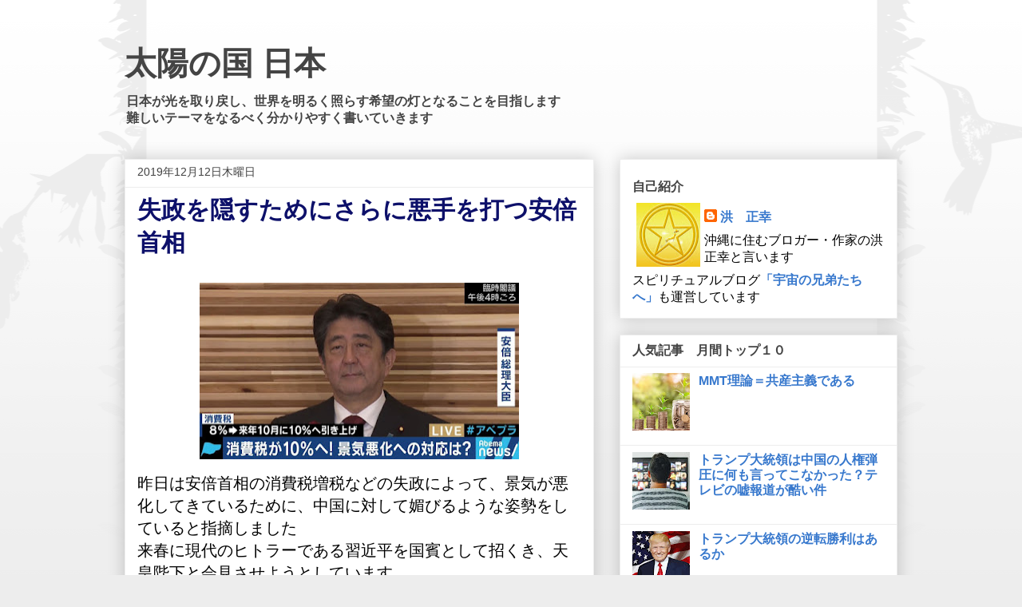

--- FILE ---
content_type: text/html; charset=UTF-8
request_url: https://www.nation-of-the-sun.com/2019/12/blog-post_12.html
body_size: 25104
content:
<!DOCTYPE html>
<html class='v2' dir='ltr' xmlns='http://www.w3.org/1999/xhtml' xmlns:b='http://www.google.com/2005/gml/b' xmlns:data='http://www.google.com/2005/gml/data' xmlns:expr='http://www.google.com/2005/gml/expr'>
<head>
<link href='https://www.blogger.com/static/v1/widgets/335934321-css_bundle_v2.css' rel='stylesheet' type='text/css'/>
<script async='async' data-ad-client='ca-pub-3678065975214420' src='https://pagead2.googlesyndication.com/pagead/js/adsbygoogle.js'></script>
<!-- Global site tag (gtag.js) - Google Analytics -->
<script async='async' src='https://www.googletagmanager.com/gtag/js?id=UA-36390533-4'></script>
<script>
  window.dataLayer = window.dataLayer || [];
  function gtag(){dataLayer.push(argument
  gtag('js', new Date());

  gtag('config', 'UA-36390533-4');
</script>
<script src='//ajax.googleapis.com/ajax/libs/jquery/1.10.2/jquery.min.js'></script>
<meta content='IE=EmulateIE7' http-equiv='X-UA-Compatible'/>
<meta content='width=1100' name='viewport'/>
<meta content='text/html; charset=UTF-8' http-equiv='Content-Type'/>
<meta content='blogger' name='generator'/>
<link href='https://www.nation-of-the-sun.com/favicon.ico' rel='icon' type='image/x-icon'/>
<link href='https://www.nation-of-the-sun.com/2019/12/blog-post_12.html' rel='canonical'/>
<link rel="alternate" type="application/atom+xml" title="太陽の国 日本 - Atom" href="https://www.nation-of-the-sun.com/feeds/posts/default" />
<link rel="alternate" type="application/rss+xml" title="太陽の国 日本 - RSS" href="https://www.nation-of-the-sun.com/feeds/posts/default?alt=rss" />
<link rel="service.post" type="application/atom+xml" title="太陽の国 日本 - Atom" href="https://www.blogger.com/feeds/7569781624514041065/posts/default" />

<link rel="alternate" type="application/atom+xml" title="太陽の国 日本 - Atom" href="https://www.nation-of-the-sun.com/feeds/2150018718128292927/comments/default" />
<!--Can't find substitution for tag [blog.ieCssRetrofitLinks]-->
<link href='https://blogger.googleusercontent.com/img/b/R29vZ2xl/AVvXsEhJfU2s13cM-mFgouHHWC3Iz1rPpJJ4zCVQ5NEXwTNo8b0LB0Apd4hVyyio4fSJoSVHzoqgZWYMFU-vGH4n5Zt7TwRTAZq7p1yOsZat0xwW5uALBSkzM8u5K2jj6n2gXnlLfr98ny_ftJpq/s400/5033646_ext_col_03_4.jpg' rel='image_src'/>
<meta content='https://www.nation-of-the-sun.com/2019/12/blog-post_12.html' property='og:url'/>
<meta content='失政を隠すためにさらに悪手を打つ安倍首相' property='og:title'/>
<meta content='  昨日は安倍首相の消費税増税などの失政によって、景気が悪化してきているために、中国に対して媚びるような姿勢をしていると指摘しました  ' property='og:description'/>
<meta content='https://blogger.googleusercontent.com/img/b/R29vZ2xl/AVvXsEhJfU2s13cM-mFgouHHWC3Iz1rPpJJ4zCVQ5NEXwTNo8b0LB0Apd4hVyyio4fSJoSVHzoqgZWYMFU-vGH4n5Zt7TwRTAZq7p1yOsZat0xwW5uALBSkzM8u5K2jj6n2gXnlLfr98ny_ftJpq/w1200-h630-p-k-no-nu/5033646_ext_col_03_4.jpg' property='og:image'/>
<title>失政を隠すためにさらに悪手を打つ安倍首相 - 太陽の国 日本</title>
<style id='page-skin-1' type='text/css'><!--
/*
-----------------------------------------------
Blogger Template Style
Name:     Awesome Inc.
Designer: Tina Chen
URL:      tinachen.org
----------------------------------------------- */
/* Variable definitions
====================
<Variable name="keycolor" description="Main Color" type="color" default="#ffffff"/>
<Group description="Page" selector="body">
<Variable name="body.font" description="Font" type="font"
default="normal normal 13px Arial, Tahoma, Helvetica, FreeSans, sans-serif"/>
<Variable name="body.background.color" description="Background Color" type="color" default="#000000"/>
<Variable name="body.text.color" description="Text Color" type="color" default="#ffffff"/>
</Group>
<Group description="Links" selector=".main-inner">
<Variable name="link.color" description="Link Color" type="color" default="#888888"/>
<Variable name="link.visited.color" description="Visited Color" type="color" default="#444444"/>
<Variable name="link.hover.color" description="Hover Color" type="color" default="#cccccc"/>
</Group>
<Group description="Blog Title" selector=".header h1">
<Variable name="header.font" description="Title Font" type="font"
default="normal bold 40px Arial, Tahoma, Helvetica, FreeSans, sans-serif"/>
<Variable name="header.text.color" description="Title Color" type="color" default="#000000" />
<Variable name="header.background.color" description="Header Background" type="color" default="transparent" />
</Group>
<Group description="Blog Description" selector=".header .description">
<Variable name="description.font" description="Font" type="font"
default="normal normal 14px Arial, Tahoma, Helvetica, FreeSans, sans-serif"/>
<Variable name="description.text.color" description="Text Color" type="color"
default="#000000" />
</Group>
<Group description="Tabs Text" selector=".tabs-inner .widget li a">
<Variable name="tabs.font" description="Font" type="font"
default="normal bold 14px Arial, Tahoma, Helvetica, FreeSans, sans-serif"/>
<Variable name="tabs.text.color" description="Text Color" type="color" default="#000000"/>
<Variable name="tabs.selected.text.color" description="Selected Color" type="color" default="#444444"/>
</Group>
<Group description="Tabs Background" selector=".tabs-outer .PageList">
<Variable name="tabs.background.color" description="Background Color" type="color" default="#141414"/>
<Variable name="tabs.selected.background.color" description="Selected Color" type="color" default="#444444"/>
<Variable name="tabs.border.color" description="Border Color" type="color" default="#ededed"/>
</Group>
<Group description="Date Header" selector=".main-inner .widget h2.date-header, .main-inner .widget h2.date-header span">
<Variable name="date.font" description="Font" type="font"
default="normal normal 14px Arial, Tahoma, Helvetica, FreeSans, sans-serif"/>
<Variable name="date.text.color" description="Text Color" type="color" default="#666666"/>
<Variable name="date.border.color" description="Border Color" type="color" default="#ededed"/>
</Group>
<Group description="Post Title" selector="h3.post-title, h4, h3.post-title a">
<Variable name="post.title.font" description="Font" type="font"
default="normal bold 22px Arial, Tahoma, Helvetica, FreeSans, sans-serif"/>
<Variable name="post.title.text.color" description="Text Color" type="color" default="#000000"/>
</Group>
<Group description="Post Background" selector=".post">
<Variable name="post.background.color" description="Background Color" type="color" default="#ffffff" />
<Variable name="post.border.color" description="Border Color" type="color" default="#ededed" />
<Variable name="post.border.bevel.color" description="Bevel Color" type="color" default="#ededed"/>
</Group>
<Group description="Gadget Title" selector="h2">
<Variable name="widget.title.font" description="Font" type="font"
default="normal bold 14px Arial, Tahoma, Helvetica, FreeSans, sans-serif"/>
<Variable name="widget.title.text.color" description="Text Color" type="color" default="#000000"/>
</Group>
<Group description="Gadget Text" selector=".sidebar .widget">
<Variable name="widget.font" description="Font" type="font"
default="normal normal 14px Arial, Tahoma, Helvetica, FreeSans, sans-serif"/>
<Variable name="widget.text.color" description="Text Color" type="color" default="#000000"/>
<Variable name="widget.alternate.text.color" description="Alternate Color" type="color" default="#666666"/>
</Group>
<Group description="Gadget Links" selector=".sidebar .widget">
<Variable name="widget.link.color" description="Link Color" type="color" default="#3778cd"/>
<Variable name="widget.link.visited.color" description="Visited Color" type="color" default="#6535cc"/>
<Variable name="widget.link.hover.color" description="Hover Color" type="color" default="#1b3b66"/>
</Group>
<Group description="Gadget Background" selector=".sidebar .widget">
<Variable name="widget.background.color" description="Background Color" type="color" default="#141414"/>
<Variable name="widget.border.color" description="Border Color" type="color" default="#222222"/>
<Variable name="widget.border.bevel.color" description="Bevel Color" type="color" default="#000000"/>
</Group>
<Group description="Sidebar Background" selector=".column-left-inner .column-right-inner">
<Variable name="widget.outer.background.color" description="Background Color" type="color" default="transparent" />
</Group>
<Group description="Images" selector=".main-inner">
<Variable name="image.background.color" description="Background Color" type="color" default="transparent"/>
<Variable name="image.border.color" description="Border Color" type="color" default="transparent"/>
</Group>
<Group description="Feed" selector=".blog-feeds">
<Variable name="feed.text.color" description="Text Color" type="color" default="#000000"/>
</Group>
<Group description="Feed Links" selector=".blog-feeds">
<Variable name="feed.link.color" description="Link Color" type="color" default="#3778cd"/>
<Variable name="feed.link.visited.color" description="Visited Color" type="color" default="#6535cc"/>
<Variable name="feed.link.hover.color" description="Hover Color" type="color" default="#1b3b66"/>
</Group>
<Group description="Pager" selector=".blog-pager">
<Variable name="pager.background.color" description="Background Color" type="color" default="#ffffff" />
</Group>
<Group description="Footer" selector=".footer-outer">
<Variable name="footer.background.color" description="Background Color" type="color" default="#ffffff" />
<Variable name="footer.text.color" description="Text Color" type="color" default="#000000" />
</Group>
<Variable name="title.shadow.spread" description="Title Shadow" type="length" default="-1px"/>
<Variable name="body.background" description="Body Background" type="background"
color="#ededed"
default="$(color) none repeat scroll top left"/>
<Variable name="body.background.gradient.cap" description="Body Gradient Cap" type="url"
default="none"/>
<Variable name="body.background.size" description="Body Background Size" type="string" default="auto"/>
<Variable name="tabs.background.gradient" description="Tabs Background Gradient" type="url"
default="none"/>
<Variable name="header.background.gradient" description="Header Background Gradient" type="url" default="none" />
<Variable name="header.padding.top" description="Header Top Padding" type="length" default="22px" />
<Variable name="header.margin.top" description="Header Top Margin" type="length" default="0" />
<Variable name="header.margin.bottom" description="Header Bottom Margin" type="length" default="0" />
<Variable name="widget.padding.top" description="Widget Padding Top" type="length" default="8px" />
<Variable name="widget.padding.side" description="Widget Padding Side" type="length" default="15px" />
<Variable name="widget.outer.margin.top" description="Widget Top Margin" type="length" default="0" />
<Variable name="widget.outer.background.gradient" description="Gradient" type="url" default="none" />
<Variable name="widget.border.radius" description="Gadget Border Radius" type="length" default="0" />
<Variable name="outer.shadow.spread" description="Outer Shadow Size" type="length" default="0" />
<Variable name="date.header.border.radius.top" description="Date Header Border Radius Top" type="length" default="0" />
<Variable name="date.header.position" description="Date Header Position" type="length" default="15px" />
<Variable name="date.space" description="Date Space" type="length" default="30px" />
<Variable name="date.position" description="Date Float" type="string" default="static" />
<Variable name="date.padding.bottom" description="Date Padding Bottom" type="length" default="0" />
<Variable name="date.border.size" description="Date Border Size" type="length" default="0" />
<Variable name="date.background" description="Date Background" type="background" color="transparent"
default="$(color) none no-repeat scroll top left" />
<Variable name="date.first.border.radius.top" description="Date First top radius" type="length" default="0" />
<Variable name="date.last.space.bottom" description="Date Last Space Bottom" type="length"
default="20px" />
<Variable name="date.last.border.radius.bottom" description="Date Last bottom radius" type="length" default="0" />
<Variable name="post.first.padding.top" description="First Post Padding Top" type="length" default="0" />
<Variable name="image.shadow.spread" description="Image Shadow Size" type="length" default="0"/>
<Variable name="image.border.radius" description="Image Border Radius" type="length" default="0"/>
<Variable name="separator.outdent" description="Separator Outdent" type="length" default="15px" />
<Variable name="title.separator.border.size" description="Widget Title Border Size" type="length" default="1px" />
<Variable name="list.separator.border.size" description="List Separator Border Size" type="length" default="1px" />
<Variable name="shadow.spread" description="Shadow Size" type="length" default="0"/>
<Variable name="startSide" description="Side where text starts in blog language" type="automatic" default="left"/>
<Variable name="endSide" description="Side where text ends in blog language" type="automatic" default="right"/>
<Variable name="date.side" description="Side where date header is placed" type="string" default="right"/>
<Variable name="pager.border.radius.top" description="Pager Border Top Radius" type="length" default="0" />
<Variable name="pager.space.top" description="Pager Top Space" type="length" default="1em" />
<Variable name="footer.background.gradient" description="Background Gradient" type="url" default="none" />
<Variable name="mobile.background.size" description="Mobile Background Size" type="string"
default="auto"/>
<Variable name="mobile.background.overlay" description="Mobile Background Overlay" type="string"
default="transparent none repeat scroll top left"/>
<Variable name="mobile.button.color" description="Mobile Button Color" type="color" default="#ffffff" />
*/
/* Content
----------------------------------------------- */
body {
font: normal normal 20px Arial, Tahoma, Helvetica, FreeSans, sans-serif;
color: #000000;
background: #ededed url(//themes.googleusercontent.com/image?id=0BwVBOzw_-hbMNjViMzQ0ZDEtMWU1NS00ZTBkLWFjY2EtZjM5YmU4OTA2MjBm) repeat-x fixed top center /* Credit: Jason Morrow (http://jasonmorrow.etsy.com) */;
}
html body .content-outer {
min-width: 0;
max-width: 100%;
width: 100%;
}
a:link {
text-decoration: none;
color: #3778cd;
}
a:visited {
text-decoration: none;
color: #6535cc;
}
a:hover {
text-decoration: underline;
color: #1b3b66;
}
.body-fauxcolumn-outer .cap-top {
position: absolute;
z-index: 1;
height: 276px;
width: 100%;
background: transparent none repeat-x scroll top left;
_background-image: none;
}
/* Columns
----------------------------------------------- */
.content-inner {
padding: 0;
}
.header-inner .section {
margin: 0 16px;
}
.tabs-inner .section {
margin: 0 16px;
}
.main-inner {
padding-top: 30px;
}
.main-inner .column-center-inner,
.main-inner .column-left-inner,
.main-inner .column-right-inner {
padding: 0 5px;
}
*+html body .main-inner .column-center-inner {
margin-top: -30px;
}
#layout .main-inner .column-center-inner {
margin-top: 0;
}
/* Header
----------------------------------------------- */
.header-outer {
margin: 0 0 0 0;
background: transparent none repeat scroll 0 0;
}
.Header h1 {
font: normal bold 40px Arial, Tahoma, Helvetica, FreeSans, sans-serif;
color: #444444;
text-shadow: 0 0 -1px #000000;
}
.Header h1 a {
color: #444444;
}
.Header .description {
font: normal bold 16px Arial, Tahoma, Helvetica, FreeSans, sans-serif;
color: #444444;
}
.header-inner .Header .titlewrapper,
.header-inner .Header .descriptionwrapper {
padding-left: 0;
padding-right: 0;
margin-bottom: 0;
}
.header-inner .Header .titlewrapper {
padding-top: 22px;
}
/* Tabs
----------------------------------------------- */
.tabs-outer {
overflow: hidden;
position: relative;
background: #ededed url(//www.blogblog.com/1kt/awesomeinc/tabs_gradient_light.png) repeat scroll 0 0;
}
#layout .tabs-outer {
overflow: visible;
}
.tabs-cap-top, .tabs-cap-bottom {
position: absolute;
width: 100%;
border-top: 1px solid #989898;
}
.tabs-cap-bottom {
bottom: 0;
}
.tabs-inner .widget li a {
display: inline-block;
margin: 0;
padding: .6em 1.5em;
font: normal bold 14px Arial, Tahoma, Helvetica, FreeSans, sans-serif;
color: #444444;
border-top: 1px solid #989898;
border-bottom: 1px solid #989898;
border-left: 1px solid #989898;
height: 16px;
line-height: 16px;
}
.tabs-inner .widget li:last-child a {
border-right: 1px solid #989898;
}
.tabs-inner .widget li.selected a, .tabs-inner .widget li a:hover {
background: #656565 url(//www.blogblog.com/1kt/awesomeinc/tabs_gradient_light.png) repeat-x scroll 0 -100px;
color: #ffffff;
}
/* Headings
----------------------------------------------- */
h2 {
font: normal bold 16px Arial, Tahoma, Helvetica, FreeSans, sans-serif;
color: #444444;
}
/* Widgets
----------------------------------------------- */
.main-inner .section {
margin: 0 27px;
padding: 0;
}
.main-inner .column-left-outer,
.main-inner .column-right-outer {
margin-top: 0;
}
#layout .main-inner .column-left-outer,
#layout .main-inner .column-right-outer {
margin-top: 0;
}
.main-inner .column-left-inner,
.main-inner .column-right-inner {
background: transparent none repeat 0 0;
-moz-box-shadow: 0 0 0 rgba(0, 0, 0, .2);
-webkit-box-shadow: 0 0 0 rgba(0, 0, 0, .2);
-goog-ms-box-shadow: 0 0 0 rgba(0, 0, 0, .2);
box-shadow: 0 0 0 rgba(0, 0, 0, .2);
-moz-border-radius: 0;
-webkit-border-radius: 0;
-goog-ms-border-radius: 0;
border-radius: 0;
}
#layout .main-inner .column-left-inner,
#layout .main-inner .column-right-inner {
margin-top: 0;
}
.sidebar .widget {
font: normal normal 16px Arial, Tahoma, Helvetica, FreeSans, sans-serif;
color: #000000;
}
.sidebar .widget a:link {
color: #3778cd;
}
.sidebar .widget a:visited {
color: #4d469c;
}
.sidebar .widget a:hover {
color: #3778cd;
}
.sidebar .widget h2 {
text-shadow: 0 0 -1px #000000;
}
.main-inner .widget {
background-color: #ffffff;
border: 1px solid #ededed;
padding: 0 15px 15px;
margin: 20px -16px;
-moz-box-shadow: 0 0 20px rgba(0, 0, 0, .2);
-webkit-box-shadow: 0 0 20px rgba(0, 0, 0, .2);
-goog-ms-box-shadow: 0 0 20px rgba(0, 0, 0, .2);
box-shadow: 0 0 20px rgba(0, 0, 0, .2);
-moz-border-radius: 0;
-webkit-border-radius: 0;
-goog-ms-border-radius: 0;
border-radius: 0;
}
.main-inner .widget h2 {
margin: 0 -15px;
padding: .6em 15px .5em;
border-bottom: 1px solid transparent;
}
.footer-inner .widget h2 {
padding: 0 0 .4em;
border-bottom: 1px solid transparent;
}
.main-inner .widget h2 + div, .footer-inner .widget h2 + div {
border-top: 1px solid #ededed;
padding-top: 8px;
}
.main-inner .widget .widget-content {
margin: 0 -15px;
padding: 7px 15px 0;
}
.main-inner .widget ul, .main-inner .widget #ArchiveList ul.flat {
margin: -8px -15px 0;
padding: 0;
list-style: none;
}
.main-inner .widget #ArchiveList {
margin: -8px 0 0;
}
.main-inner .widget ul li, .main-inner .widget #ArchiveList ul.flat li {
padding: .5em 15px;
text-indent: 0;
color: #313131;
border-top: 1px solid #ededed;
border-bottom: 1px solid transparent;
}
.main-inner .widget #ArchiveList ul li {
padding-top: .25em;
padding-bottom: .25em;
}
.main-inner .widget ul li:first-child, .main-inner .widget #ArchiveList ul.flat li:first-child {
border-top: none;
}
.main-inner .widget ul li:last-child, .main-inner .widget #ArchiveList ul.flat li:last-child {
border-bottom: none;
}
.post-body {
position: relative;
}
.main-inner .widget .post-body ul {
padding: 0 2.5em;
margin: .5em 0;
list-style: disc;
}
.main-inner .widget .post-body ul li {
padding: 0.25em 0;
margin-bottom: .25em;
color: #000000;
border: none;
}
.footer-inner .widget ul {
padding: 0;
list-style: none;
}
.widget .zippy {
color: #313131;
}
/* Posts
----------------------------------------------- */
body .main-inner .Blog {
padding: 0;
margin-bottom: 1em;
background-color: transparent;
border: none;
-moz-box-shadow: 0 0 0 rgba(0, 0, 0, 0);
-webkit-box-shadow: 0 0 0 rgba(0, 0, 0, 0);
-goog-ms-box-shadow: 0 0 0 rgba(0, 0, 0, 0);
box-shadow: 0 0 0 rgba(0, 0, 0, 0);
}
.main-inner .section:last-child .Blog:last-child {
padding: 0;
margin-bottom: 1em;
}
.main-inner .widget h2.date-header {
margin: 0 -15px 1px;
padding: 0 0 0 0;
font: normal normal 14px Arial, Tahoma, Helvetica, FreeSans, sans-serif;
color: #424242;
background: transparent none no-repeat scroll top left;
border-top: 0 solid #eeeeee;
border-bottom: 1px solid transparent;
-moz-border-radius-topleft: 0;
-moz-border-radius-topright: 0;
-webkit-border-top-left-radius: 0;
-webkit-border-top-right-radius: 0;
border-top-left-radius: 0;
border-top-right-radius: 0;
position: static;
bottom: 100%;
right: 15px;
text-shadow: 0 0 -1px #000000;
}
.main-inner .widget h2.date-header span {
font: normal normal 14px Arial, Tahoma, Helvetica, FreeSans, sans-serif;
display: block;
padding: .5em 15px;
border-left: 0 solid #eeeeee;
border-right: 0 solid #eeeeee;
}
.date-outer {
position: relative;
margin: 30px 0 20px;
padding: 0 15px;
background-color: #ffffff;
border: 1px solid #eeeeee;
-moz-box-shadow: 0 0 20px rgba(0, 0, 0, .2);
-webkit-box-shadow: 0 0 20px rgba(0, 0, 0, .2);
-goog-ms-box-shadow: 0 0 20px rgba(0, 0, 0, .2);
box-shadow: 0 0 20px rgba(0, 0, 0, .2);
-moz-border-radius: 0;
-webkit-border-radius: 0;
-goog-ms-border-radius: 0;
border-radius: 0;
}
.date-outer:first-child {
margin-top: 0;
}
.date-outer:last-child {
margin-bottom: 20px;
-moz-border-radius-bottomleft: 0;
-moz-border-radius-bottomright: 0;
-webkit-border-bottom-left-radius: 0;
-webkit-border-bottom-right-radius: 0;
-goog-ms-border-bottom-left-radius: 0;
-goog-ms-border-bottom-right-radius: 0;
border-bottom-left-radius: 0;
border-bottom-right-radius: 0;
}
.date-posts {
margin: 0 -15px;
padding: 0 15px;
clear: both;
}
.post-outer, .inline-ad {
border-top: 1px solid #eeeeee;
margin: 0 -15px;
padding: 15px 15px;
}
.post-outer {
padding-bottom: 10px;
}
.post-outer:first-child {
padding-top: 0;
border-top: none;
}
.post-outer:last-child, .inline-ad:last-child {
border-bottom: none;
}
.post-body {
position: relative;
}
.post-body img {
padding: 8px;
background: transparent;
border: 1px solid transparent;
-moz-box-shadow: 0 0 0 rgba(0, 0, 0, .2);
-webkit-box-shadow: 0 0 0 rgba(0, 0, 0, .2);
box-shadow: 0 0 0 rgba(0, 0, 0, .2);
-moz-border-radius: 0;
-webkit-border-radius: 0;
border-radius: 0;
}
h3.post-title, h4 {
font: normal bold 30px Arial, Tahoma, Helvetica, FreeSans, sans-serif;
color: #0d106a;
}
h3.post-title a {
font: normal bold 30px Arial, Tahoma, Helvetica, FreeSans, sans-serif;
color: #0d106a;
}
h3.post-title a:hover {
color: #1b3b66;
text-decoration: underline;
}
.post-header {
margin: 0 0 1em;
}
.post-body {
line-height: 1.4;
}
.post-outer h2 {
color: #000000;
}
.post-footer {
margin: 1.5em 0 0;
}
#blog-pager {
padding: 15px;
font-size: 120%;
background-color: #ffffff;
border: 1px solid #ededed;
-moz-box-shadow: 0 0 20px rgba(0, 0, 0, .2);
-webkit-box-shadow: 0 0 20px rgba(0, 0, 0, .2);
-goog-ms-box-shadow: 0 0 20px rgba(0, 0, 0, .2);
box-shadow: 0 0 20px rgba(0, 0, 0, .2);
-moz-border-radius: 0;
-webkit-border-radius: 0;
-goog-ms-border-radius: 0;
border-radius: 0;
-moz-border-radius-topleft: 0;
-moz-border-radius-topright: 0;
-webkit-border-top-left-radius: 0;
-webkit-border-top-right-radius: 0;
-goog-ms-border-top-left-radius: 0;
-goog-ms-border-top-right-radius: 0;
border-top-left-radius: 0;
border-top-right-radius-topright: 0;
margin-top: 1em;
}
.blog-feeds, .post-feeds {
margin: 1em 0;
text-align: center;
color: #444444;
}
.blog-feeds a, .post-feeds a {
color: #3778cd;
}
.blog-feeds a:visited, .post-feeds a:visited {
color: #4d469c;
}
.blog-feeds a:hover, .post-feeds a:hover {
color: #3778cd;
}
.post-outer .comments {
margin-top: 2em;
}
/* Comments
----------------------------------------------- */
.comments .comments-content .icon.blog-author {
background-repeat: no-repeat;
background-image: url([data-uri]);
}
.comments .comments-content .loadmore a {
border-top: 1px solid #989898;
border-bottom: 1px solid #989898;
}
.comments .continue {
border-top: 2px solid #989898;
}
/* Footer
----------------------------------------------- */
.footer-outer {
margin: -20px 0 -1px;
padding: 20px 0 0;
color: #444444;
overflow: hidden;
}
.footer-fauxborder-left {
border-top: 1px solid #ededed;
background: #ffffff none repeat scroll 0 0;
-moz-box-shadow: 0 0 20px rgba(0, 0, 0, .2);
-webkit-box-shadow: 0 0 20px rgba(0, 0, 0, .2);
-goog-ms-box-shadow: 0 0 20px rgba(0, 0, 0, .2);
box-shadow: 0 0 20px rgba(0, 0, 0, .2);
margin: 0 -20px;
}
/* Mobile
----------------------------------------------- */
body.mobile {
background-size: auto;
}
.mobile .body-fauxcolumn-outer {
background: transparent none repeat scroll top left;
}
*+html body.mobile .main-inner .column-center-inner {
margin-top: 0;
}
.mobile .main-inner .widget {
padding: 0 0 15px;
}
.mobile .main-inner .widget h2 + div,
.mobile .footer-inner .widget h2 + div {
border-top: none;
padding-top: 0;
}
.mobile .footer-inner .widget h2 {
padding: 0.5em 0;
border-bottom: none;
}
.mobile .main-inner .widget .widget-content {
margin: 0;
padding: 7px 0 0;
}
.mobile .main-inner .widget ul,
.mobile .main-inner .widget #ArchiveList ul.flat {
margin: 0 -15px 0;
}
.mobile .main-inner .widget h2.date-header {
right: 0;
}
.mobile .date-header span {
padding: 0.4em 0;
}
.mobile .date-outer:first-child {
margin-bottom: 0;
border: 1px solid #eeeeee;
-moz-border-radius-topleft: 0;
-moz-border-radius-topright: 0;
-webkit-border-top-left-radius: 0;
-webkit-border-top-right-radius: 0;
-goog-ms-border-top-left-radius: 0;
-goog-ms-border-top-right-radius: 0;
border-top-left-radius: 0;
border-top-right-radius: 0;
}
.mobile .date-outer {
border-color: #eeeeee;
border-width: 0 1px 1px;
}
.mobile .date-outer:last-child {
margin-bottom: 0;
}
.mobile .main-inner {
padding: 0;
}
.mobile .header-inner .section {
margin: 0;
}
.mobile .post-outer, .mobile .inline-ad {
padding: 5px 0;
}
.mobile .tabs-inner .section {
margin: 0 10px;
}
.mobile .main-inner .widget h2 {
margin: 0;
padding: 0;
}
.mobile .main-inner .widget h2.date-header span {
padding: 0;
}
.mobile .main-inner .widget .widget-content {
margin: 0;
padding: 7px 0 0;
}
.mobile #blog-pager {
border: 1px solid transparent;
background: #ffffff none repeat scroll 0 0;
}
.mobile .main-inner .column-left-inner,
.mobile .main-inner .column-right-inner {
background: transparent none repeat 0 0;
-moz-box-shadow: none;
-webkit-box-shadow: none;
-goog-ms-box-shadow: none;
box-shadow: none;
}
.mobile .date-posts {
margin: 0;
padding: 0;
}
.mobile .footer-fauxborder-left {
margin: 0;
border-top: inherit;
}
.mobile .main-inner .section:last-child .Blog:last-child {
margin-bottom: 0;
}
.mobile-index-contents {
color: #000000;
}
.mobile .mobile-link-button {
background: #3778cd url(//www.blogblog.com/1kt/awesomeinc/tabs_gradient_light.png) repeat scroll 0 0;
}
.mobile-link-button a:link, .mobile-link-button a:visited {
color: #ffffff;
}
.mobile .tabs-inner .PageList .widget-content {
background: transparent;
border-top: 1px solid;
border-color: #989898;
color: #444444;
}
.mobile .tabs-inner .PageList .widget-content .pagelist-arrow {
border-left: 1px solid #989898;
}

--></style>
<style id='template-skin-1' type='text/css'><!--
body {
min-width: 1000px;
}
.content-outer, .content-fauxcolumn-outer, .region-inner {
min-width: 1000px;
max-width: 1000px;
_width: 1000px;
}
.main-inner .columns {
padding-left: 0;
padding-right: 380px;
}
.main-inner .fauxcolumn-center-outer {
left: 0;
right: 380px;
/* IE6 does not respect left and right together */
_width: expression(this.parentNode.offsetWidth -
parseInt("0") -
parseInt("380px") + 'px');
}
.main-inner .fauxcolumn-left-outer {
width: 0;
}
.main-inner .fauxcolumn-right-outer {
width: 380px;
}
.main-inner .column-left-outer {
width: 0;
right: 100%;
margin-left: -0;
}
.main-inner .column-right-outer {
width: 380px;
margin-right: -380px;
}
#layout {
min-width: 0;
}
#layout .content-outer {
min-width: 0;
width: 800px;
}
#layout .region-inner {
min-width: 0;
width: auto;
}
--></style>
<link href='https://www.blogger.com/dyn-css/authorization.css?targetBlogID=7569781624514041065&amp;zx=70e5e8b8-5e4e-4227-badc-84275eca4b4d' media='none' onload='if(media!=&#39;all&#39;)media=&#39;all&#39;' rel='stylesheet'/><noscript><link href='https://www.blogger.com/dyn-css/authorization.css?targetBlogID=7569781624514041065&amp;zx=70e5e8b8-5e4e-4227-badc-84275eca4b4d' rel='stylesheet'/></noscript>
<meta name='google-adsense-platform-account' content='ca-host-pub-1556223355139109'/>
<meta name='google-adsense-platform-domain' content='blogspot.com'/>

<!-- data-ad-client=ca-pub-3678065975214420 -->

</head>
<body class='loading'>
<div class='navbar no-items section' id='navbar'>
</div>
<div class='body-fauxcolumns'>
<div class='fauxcolumn-outer body-fauxcolumn-outer'>
<div class='cap-top'>
<div class='cap-left'></div>
<div class='cap-right'></div>
</div>
<div class='fauxborder-left'>
<div class='fauxborder-right'></div>
<div class='fauxcolumn-inner'>
</div>
</div>
<div class='cap-bottom'>
<div class='cap-left'></div>
<div class='cap-right'></div>
</div>
</div>
</div>
<div class='content'>
<div class='content-fauxcolumns'>
<div class='fauxcolumn-outer content-fauxcolumn-outer'>
<div class='cap-top'>
<div class='cap-left'></div>
<div class='cap-right'></div>
</div>
<div class='fauxborder-left'>
<div class='fauxborder-right'></div>
<div class='fauxcolumn-inner'>
</div>
</div>
<div class='cap-bottom'>
<div class='cap-left'></div>
<div class='cap-right'></div>
</div>
</div>
</div>
<div class='content-outer'>
<div class='content-cap-top cap-top'>
<div class='cap-left'></div>
<div class='cap-right'></div>
</div>
<div class='fauxborder-left content-fauxborder-left'>
<div class='fauxborder-right content-fauxborder-right'></div>
<div class='content-inner'>
<header>
<div class='header-outer'>
<div class='header-cap-top cap-top'>
<div class='cap-left'></div>
<div class='cap-right'></div>
</div>
<div class='fauxborder-left header-fauxborder-left'>
<div class='fauxborder-right header-fauxborder-right'></div>
<div class='region-inner header-inner'>
<div class='header section' id='header'><div class='widget Header' data-version='1' id='Header1'>
<div id='header-inner'>
<div class='titlewrapper'>
<h1 class='title'>
<a href='https://www.nation-of-the-sun.com/'>
太陽の国 日本
</a>
</h1>
</div>
<div class='descriptionwrapper'>
<p class='description'><span>日本が光を取り戻し&#12289;世界を明るく照らす希望の灯となることを目指します<br>
難しいテーマをなるべく分かりやすく書いていきます<br>
</span></p>
</div>
</div>
</div></div>
</div>
</div>
<div class='header-cap-bottom cap-bottom'>
<div class='cap-left'></div>
<div class='cap-right'></div>
</div>
</div>
</header>
<div class='tabs-outer'>
<div class='tabs-cap-top cap-top'>
<div class='cap-left'></div>
<div class='cap-right'></div>
</div>
<div class='fauxborder-left tabs-fauxborder-left'>
<div class='fauxborder-right tabs-fauxborder-right'></div>
<div class='region-inner tabs-inner'>
<div class='tabs no-items section' id='crosscol'></div>
<div class='tabs no-items section' id='crosscol-overflow'></div>
</div>
</div>
<div class='tabs-cap-bottom cap-bottom'>
<div class='cap-left'></div>
<div class='cap-right'></div>
</div>
</div>
<div class='main-outer'>
<div class='main-cap-top cap-top'>
<div class='cap-left'></div>
<div class='cap-right'></div>
</div>
<div class='fauxborder-left main-fauxborder-left'>
<div class='fauxborder-right main-fauxborder-right'></div>
<div class='region-inner main-inner'>
<div class='columns fauxcolumns'>
<div class='fauxcolumn-outer fauxcolumn-center-outer'>
<div class='cap-top'>
<div class='cap-left'></div>
<div class='cap-right'></div>
</div>
<div class='fauxborder-left'>
<div class='fauxborder-right'></div>
<div class='fauxcolumn-inner'>
</div>
</div>
<div class='cap-bottom'>
<div class='cap-left'></div>
<div class='cap-right'></div>
</div>
</div>
<div class='fauxcolumn-outer fauxcolumn-left-outer'>
<div class='cap-top'>
<div class='cap-left'></div>
<div class='cap-right'></div>
</div>
<div class='fauxborder-left'>
<div class='fauxborder-right'></div>
<div class='fauxcolumn-inner'>
</div>
</div>
<div class='cap-bottom'>
<div class='cap-left'></div>
<div class='cap-right'></div>
</div>
</div>
<div class='fauxcolumn-outer fauxcolumn-right-outer'>
<div class='cap-top'>
<div class='cap-left'></div>
<div class='cap-right'></div>
</div>
<div class='fauxborder-left'>
<div class='fauxborder-right'></div>
<div class='fauxcolumn-inner'>
</div>
</div>
<div class='cap-bottom'>
<div class='cap-left'></div>
<div class='cap-right'></div>
</div>
</div>
<!-- corrects IE6 width calculation -->
<div class='columns-inner'>
<div class='column-center-outer'>
<div class='column-center-inner'>
<div class='main section' id='main'><div class='widget Blog' data-version='1' id='Blog1'>
<div class='blog-posts hfeed'>
<!--Can't find substitution for tag [defaultAdStart]-->

          <div class="date-outer">
        
<h2 class='date-header'><span>2019年12月12日木曜日</span></h2>

          <div class="date-posts">
        
<div class='post-outer'>
<div class='post hentry' itemprop='blogPost' itemscope='itemscope' itemtype='http://schema.org/BlogPosting'>
<meta content='https://blogger.googleusercontent.com/img/b/R29vZ2xl/AVvXsEhJfU2s13cM-mFgouHHWC3Iz1rPpJJ4zCVQ5NEXwTNo8b0LB0Apd4hVyyio4fSJoSVHzoqgZWYMFU-vGH4n5Zt7TwRTAZq7p1yOsZat0xwW5uALBSkzM8u5K2jj6n2gXnlLfr98ny_ftJpq/s72-c/5033646_ext_col_03_4.jpg' itemprop='image_url'/>
<meta content='7569781624514041065' itemprop='blogId'/>
<meta content='2150018718128292927' itemprop='postId'/>
<a name='2150018718128292927'></a>
<h3 class='post-title entry-title' itemprop='name'>
失政を隠すためにさらに悪手を打つ安倍首相
</h3>
<div class='post-header'>
<div class='post-header-line-1'></div>
</div>
<div class='post-body entry-content' id='post-body-2150018718128292927' itemprop='description articleBody'>
<div class="separator" style="clear: both; text-align: center;">
<a href="https://blogger.googleusercontent.com/img/b/R29vZ2xl/AVvXsEhJfU2s13cM-mFgouHHWC3Iz1rPpJJ4zCVQ5NEXwTNo8b0LB0Apd4hVyyio4fSJoSVHzoqgZWYMFU-vGH4n5Zt7TwRTAZq7p1yOsZat0xwW5uALBSkzM8u5K2jj6n2gXnlLfr98ny_ftJpq/s1600/5033646_ext_col_03_4.jpg" imageanchor="1" style="margin-left: 1em; margin-right: 1em;"><img border="0" data-original-height="443" data-original-width="797" height="221" src="https://blogger.googleusercontent.com/img/b/R29vZ2xl/AVvXsEhJfU2s13cM-mFgouHHWC3Iz1rPpJJ4zCVQ5NEXwTNo8b0LB0Apd4hVyyio4fSJoSVHzoqgZWYMFU-vGH4n5Zt7TwRTAZq7p1yOsZat0xwW5uALBSkzM8u5K2jj6n2gXnlLfr98ny_ftJpq/s400/5033646_ext_col_03_4.jpg" width="400" /></a></div>
昨日は安倍首相の消費税増税などの失政によって&#12289;景気が悪化してきているために&#12289;中国に対して媚びるような姿勢をしていると指摘しました<br />
<a name="more"></a>来春に現代のヒトラーである習近平を国賓として招くき&#12289;天皇陛下と会見させようとしています<br />
<br />
これには日本の経済界からの要望もあり&#12289;経済のために中国に媚びているといえます<br />
<br />
その元には消費税率をあげて&#12289;景気が悪くなっているのを何とかしたいと&#12289;中国に頼ろとしている面があるでしょう<br />
<br />
そもそもそれなら消費税を上げなければ良かった話で&#12289;日本は景気回復に向けて最善を尽くすべきでした<br />
<br />
政府は消費税導入後の景気悪化を懸念して&#12289;ポイント還元などを打ち出していましたが&#12289;それでも悪化は止められず&#12289;どんどんと悪い数字が出てきています<br />
<br />
たとえば１０月の消費統計で&#12289;実質消費が対前年比でマイナス５&#65294;１&#65285;となり&#12289;予想を大きく下回る落ち込みです<br />
<br />
<span style="background-color: white; color: #333333; font-family: , &quot;blinkmacsystemfont&quot; , &quot;segoe ui&quot; , &quot;roboto&quot; , &quot;oxygen&quot; , &quot;ubuntu&quot; , &quot;cantarell&quot; , &quot;open sans&quot; , &quot;helvetica neue&quot; , &quot;helvetica&quot; , &quot;hiragino kaku gothic pron&quot; , &quot;meiryo&quot; , sans-serif; font-size: 16px;">日本経済研究センターが発表した10月の月次国内総生産&#65288;GDP&#65289;は&#12289;実質で前月に比べ3.7%減でした</span><br />
<br />
他にも10月の景気動向指数は&#12289;前の月より5.6ポイントも悪化しています<br />
<br />
さらには&#12289;日本工作機械工業会が発表した11月の受注額&#65288;速報値&#65289;は&#12289;前年同月比37.9%減というとても悪いというか怖い数字が出ています<br />
<br />
工作機械の受注というのは&#12289;先行き企業が増産するかどうかを見る目安になりますので&#12289;これが４割近くも落ち込んでいるとなると&#12289;将来的にそうとう製造業が厳しい状況になることを示しています<br />
<br />
こうした景気悪化を示す数値は&#12289;消費税率をあげた後ということもあり&#12289;ひょっとしたら後になって回復する可能性もないではないですが&#12289;景気が落ち込んでいる時のさらなる下落なので&#12289;厳しい状況が待っていると思われます<br />
<br />
消費税を上げて増税したことは&#12289;安倍政権の大きな間違いだったでしょう<br />
<br />
本来であればトランプ大統領を見習って&#12289;減税して景気を回復させるべき時でした<br />
<br />
間違った手を打ったがために&#12289;それを取り返すべく&#12289;さらに悪手を打ってしまう&#65288;習近平の国賓&#65289;ような状況となっています<br />
<br />
&#12300;消費税を上げなければ財源が減ってしまう&#12290;すると国の借金はもっと増えてしまう&#12301;という理屈で税率を上げてるのでしょう<br />
<br />
しかし消費税が導入されたのは1989年の竹下内閣の時ですが&#12289;その時には国の借金は206兆円ほどだったのです<br />
<br />
それが消費税を導入し&#12289;さらにはじめは3&#65285;だったのがどんどん上がっていき&#12289;５&#65285;から８&#65285;へ&#12289;そして今の１０&#65285;へと増やしていったのです<br />
<br />
その間に国の借金は減ったかというと&#12289;全く逆で今は1100兆円以上にまで増えてしまっています<br />
<br />
消費税を導入してから&#12289;平成の三十年の間に&#12289;五倍超にまで借金は増大しているのです<br />
<br />
これは何かおかしいと考えなければいけません<br />
<br />
国の借金を減らすために導入したのに&#12289;導入後は逆に物凄い勢いで借金は増えていっているのです<br />
<br />
これには日本の景気が同時に悪くなり&#12289;不況に突入したという事もあるでしょう<br />
<br />
いわゆる&#12300;バブル崩壊&#12301;といわれる現象が起きて&#12289;景気の良かった日本が&#12289;一気に不況に入っていきました<br />
<br />
その時期と&#12289;消費税の導入時期が一緒なのです<br />
<br />
これは偶然ではなくて&#12289;消費税を導入した事が&#12289;日本経済を不況にした原因のひとつなのです<br />
<br />
消費税で景気が悪くなり&#12289;それによって税収も減ってしまっています<br />
<br />
日本人はもともと消費するよりも貯蓄したりするのが好きな国民です<br />
<br />
そこに消費税を導入されると&#12289;財布のひもをさらに締めてしまい&#12289;景気が良くならないのです<br />
<br />
外国の方には&#12289;消費を好んでいて&#12289;入った分だけでなく&#12289;クレジットカードなどで借金しても消費するような傾向性もありますが&#12289;そうしたところでは消費税を入れても&#12289;消費の落ち込みは少なくて済むでしょう<br />
<br />
国民性の違いもありますから&#12289;他国が導入してるからと&#12289;日本も同じようにすればいいというものでもありません<br />
<br />
日本では&#12289;消費税を導入する前にはとても景気が良かった&#12289;しかし入れてから景気が悪くなり&#12289;そこからずっと立ち直れないでいるという事を知っておいた方がいいでしょう<br />
<br />
もしも本当に景気の回復を望むなら&#12289;一度消費税を廃止して見たらいいのです<br />
<br />
それで本当に景気が回復するのか&#12289;それともあまり効果なくて&#12289;税収が減るだけなのか分かります<br />
<br />
景気を回復していったなら&#12289;法人税や所得税などの税収は増えていきます<br />
<br />
いまは国を経済成長させていく政策を取らなくてはなりません<br />
<br />
<h3>
関連記事</h3>
<div>
<div style="background-color: white; color: #0d106a; font-family: Arial, Tahoma, Helvetica, FreeSans, sans-serif; font-stretch: normal; font-variant-east-asian: normal; font-variant-numeric: normal; line-height: normal; margin: 0px; position: relative;">
</div>
<ul>
<li><a href="https://www.nation-of-the-sun.com/2019/12/a.html" style="color: #1b3b66; font-stretch: normal; font-variant-east-asian: normal; font-variant-numeric: normal; line-height: normal;"><b>安倍首相がA級戦犯になる日</b></a></li>
</ul>
</div>
<br />
<script async="" src="https://pagead2.googlesyndication.com/pagead/js/adsbygoogle.js"></script>

<br />
<ins class="adsbygoogle" data-ad-client="ca-pub-3678065975214420" data-ad-format="autorelaxed" data-ad-slot="4676275637" style="display: block;"></ins><script>
     (adsbygoogle = window.adsbygoogle || []).push({});
</script>
<div style='clear: both;'></div>
</div>
<div class='post-footer'>
<div class='post-footer-line post-footer-line-1'><span class='post-author vcard'>
By
<span class='fn' itemprop='author' itemscope='itemscope' itemtype='http://schema.org/Person'>
<meta content='https://www.blogger.com/profile/18045404532145141787' itemprop='url'/>
<a href='https://www.blogger.com/profile/18045404532145141787' rel='author' title='author profile'>
<span itemprop='name'>洪&#12288;正幸</span>
</a>
</span>
</span>
<span class='post-timestamp'>
時刻:
<meta content='https://www.nation-of-the-sun.com/2019/12/blog-post_12.html' itemprop='url'/>
<a class='timestamp-link' href='https://www.nation-of-the-sun.com/2019/12/blog-post_12.html' rel='bookmark' title='permanent link'><abbr class='published' itemprop='datePublished' title='2019-12-12T13:52:00+09:00'>12月 12, 2019</abbr></a>
</span>
<span class='post-comment-link'>
</span>
<span class='post-icons'>
<span class='item-control blog-admin pid-930818931'>
<a href='https://www.blogger.com/post-edit.g?blogID=7569781624514041065&postID=2150018718128292927&from=pencil' title='投稿を編集'>
<img alt="" class="icon-action" height="18" src="//img2.blogblog.com/img/icon18_edit_allbkg.gif" width="18">
</a>
</span>
</span>
<div class='post-share-buttons goog-inline-block'>
<div class='ninja_onebutton'>
<script src='//omt.shinobi.jp/b/d9cdad045f69df52c6a9562ab3995d23' type='text/javascript'></script>
<span class='ninja_onebutton_hidden' style='display:none;'>https://www.nation-of-the-sun.com/2019/12/blog-post_12.html</span><span class='ninja_onebutton_hidden' style='display:none;'>失政を隠すためにさらに悪手を打つ安倍首相</span>
</div>
</div>
</div>
<div class='post-footer-line post-footer-line-2'><span class='post-labels'>
ラベル:
<a href='https://www.nation-of-the-sun.com/search/label/%E6%97%A5%E6%9C%AC' rel='tag'>日本</a>
</span>
</div>
<div class='post-footer-line post-footer-line-3'></div>
</div>
</div>
<div class='comments' id='comments'>
<a name='comments'></a>
<h4>6 件のコメント:</h4>
<div class='comments-content'>
<script async='async' src='' type='text/javascript'></script>
<script type='text/javascript'>
    (function() {
      var items = null;
      var msgs = null;
      var config = {};

// <![CDATA[
      var cursor = null;
      if (items && items.length > 0) {
        cursor = parseInt(items[items.length - 1].timestamp) + 1;
      }

      var bodyFromEntry = function(entry) {
        if (entry.gd$extendedProperty) {
          for (var k in entry.gd$extendedProperty) {
            if (entry.gd$extendedProperty[k].name == 'blogger.contentRemoved') {
              return '<span class="deleted-comment">' + entry.content.$t + '</span>';
            }
          }
        }
        return entry.content.$t;
      }

      var parse = function(data) {
        cursor = null;
        var comments = [];
        if (data && data.feed && data.feed.entry) {
          for (var i = 0, entry; entry = data.feed.entry[i]; i++) {
            var comment = {};
            // comment ID, parsed out of the original id format
            var id = /blog-(\d+).post-(\d+)/.exec(entry.id.$t);
            comment.id = id ? id[2] : null;
            comment.body = bodyFromEntry(entry);
            comment.timestamp = Date.parse(entry.published.$t) + '';
            if (entry.author && entry.author.constructor === Array) {
              var auth = entry.author[0];
              if (auth) {
                comment.author = {
                  name: (auth.name ? auth.name.$t : undefined),
                  profileUrl: (auth.uri ? auth.uri.$t : undefined),
                  avatarUrl: (auth.gd$image ? auth.gd$image.src : undefined)
                };
              }
            }
            if (entry.link) {
              if (entry.link[2]) {
                comment.link = comment.permalink = entry.link[2].href;
              }
              if (entry.link[3]) {
                var pid = /.*comments\/default\/(\d+)\?.*/.exec(entry.link[3].href);
                if (pid && pid[1]) {
                  comment.parentId = pid[1];
                }
              }
            }
            comment.deleteclass = 'item-control blog-admin';
            if (entry.gd$extendedProperty) {
              for (var k in entry.gd$extendedProperty) {
                if (entry.gd$extendedProperty[k].name == 'blogger.itemClass') {
                  comment.deleteclass += ' ' + entry.gd$extendedProperty[k].value;
                } else if (entry.gd$extendedProperty[k].name == 'blogger.displayTime') {
                  comment.displayTime = entry.gd$extendedProperty[k].value;
                }
              }
            }
            comments.push(comment);
          }
        }
        return comments;
      };

      var paginator = function(callback) {
        if (hasMore()) {
          var url = config.feed + '?alt=json&v=2&orderby=published&reverse=false&max-results=50';
          if (cursor) {
            url += '&published-min=' + new Date(cursor).toISOString();
          }
          window.bloggercomments = function(data) {
            var parsed = parse(data);
            cursor = parsed.length < 50 ? null
                : parseInt(parsed[parsed.length - 1].timestamp) + 1
            callback(parsed);
            window.bloggercomments = null;
          }
          url += '&callback=bloggercomments';
          var script = document.createElement('script');
          script.type = 'text/javascript';
          script.src = url;
          document.getElementsByTagName('head')[0].appendChild(script);
        }
      };
      var hasMore = function() {
        return !!cursor;
      };
      var getMeta = function(key, comment) {
        if ('iswriter' == key) {
          var matches = !!comment.author
              && comment.author.name == config.authorName
              && comment.author.profileUrl == config.authorUrl;
          return matches ? 'true' : '';
        } else if ('deletelink' == key) {
          return config.baseUri + '/delete-comment.g?blogID='
               + config.blogId + '&postID=' + comment.id;
        } else if ('deleteclass' == key) {
          return comment.deleteclass;
        }
        return '';
      };

      var replybox = null;
      var replyUrlParts = null;
      var replyParent = undefined;

      var onReply = function(commentId, domId) {
        if (replybox == null) {
          // lazily cache replybox, and adjust to suit this style:
          replybox = document.getElementById('comment-editor');
          if (replybox != null) {
            replybox.height = '250px';
            replybox.style.display = 'block';
            replyUrlParts = replybox.src.split('#');
          }
        }
        if (replybox && (commentId !== replyParent)) {
          document.getElementById(domId).insertBefore(replybox, null);
          replybox.src = replyUrlParts[0]
              + (commentId ? '&parentID=' + commentId : '')
              + '#' + replyUrlParts[1];
          replyParent = commentId;
        }
      };

      var hash = (window.location.hash || '#').substring(1);
      var startThread, targetComment;
      if (/^comment-form_/.test(hash)) {
        startThread = hash.substring('comment-form_'.length);
      } else if (/^c[0-9]+$/.test(hash)) {
        targetComment = hash.substring(1);
      }

      // Configure commenting API:
      var configJso = {
        'maxDepth': config.maxThreadDepth
      };
      var provider = {
        'id': config.postId,
        'data': items,
        'loadNext': paginator,
        'hasMore': hasMore,
        'getMeta': getMeta,
        'onReply': onReply,
        'rendered': true,
        'initComment': targetComment,
        'initReplyThread': startThread,
        'config': configJso,
        'messages': msgs
      };

      var render = function() {
        if (window.goog && window.goog.comments) {
          var holder = document.getElementById('comment-holder');
          window.goog.comments.render(holder, provider);
        }
      };

      // render now, or queue to render when library loads:
      if (window.goog && window.goog.comments) {
        render();
      } else {
        window.goog = window.goog || {};
        window.goog.comments = window.goog.comments || {};
        window.goog.comments.loadQueue = window.goog.comments.loadQueue || [];
        window.goog.comments.loadQueue.push(render);
      }
    })();
// ]]>
  </script>
<div id='comment-holder'>
<div class="comment-thread toplevel-thread"><ol id="top-ra"><li class="comment" id="c6094705779387464041"><div class="avatar-image-container"><img src="//resources.blogblog.com/img/blank.gif" alt=""/></div><div class="comment-block"><div class="comment-header"><cite class="user">匿名</cite><span class="icon user "></span><span class="datetime secondary-text"><a rel="nofollow" href="https://www.nation-of-the-sun.com/2019/12/blog-post_12.html?showComment=1576135302235#c6094705779387464041">2019年12月12日 16:21</a></span></div><p class="comment-content">戦後日本の好景気を潰すために&#12289;いわゆるジャパンハンドラーズが日本に圧力を掛けたと認識しています&#12290;消費税導入もその一環かと&#12290;それはオバマ政権までかなり権力を持っていたが&#12289;トランプ政権にてかなり力を削がれたという印象です&#12290;<br>むしろトランプ氏は各国のナショナリズムを重視し&#12289;(アメリカの邪魔にならない限り)盛り立てようとしているように見えます&#12290;<br>にもかかわらず&#12289;相変わらず消費増税という明らかに景気を後退させ&#12289;国力を削ぐような政策を取るというのが理解できません&#12290;<br>財務省をはじめとする官僚の圧力だ&#12289;と言われます&#12290;しかし&#12289;アメリカの大幅な減税がもたらした好景気に世界が(あのチャイナさえも)続こうとしている中&#12289;日本が消費増税&#8230;本気で解せません&#12290;<br>こうなると別な理由があるのか&#65311;(どうしてもマイナンバーを普及させたかったから&#12289;など)と陰謀論方面に走ってします&#12290;</p><span class="comment-actions secondary-text"><a class="comment-reply" target="_self" data-comment-id="6094705779387464041">返信</a><span class="item-control blog-admin blog-admin pid-528709137"><a target="_self" href="https://www.blogger.com/comment/delete/7569781624514041065/6094705779387464041">削除</a></span></span></div><div class="comment-replies"><div id="c6094705779387464041-rt" class="comment-thread inline-thread"><span class="thread-toggle thread-expanded"><span class="thread-arrow"></span><span class="thread-count"><a target="_self">返信</a></span></span><ol id="c6094705779387464041-ra" class="thread-chrome thread-expanded"><div><li class="comment" id="c2739061710876065385"><div class="avatar-image-container"><img src="//resources.blogblog.com/img/blank.gif" alt=""/></div><div class="comment-block"><div class="comment-header"><cite class="user">匿名</cite><span class="icon user "></span><span class="datetime secondary-text"><a rel="nofollow" href="https://www.nation-of-the-sun.com/2019/12/blog-post_12.html?showComment=1576136994173#c2739061710876065385">2019年12月12日 16:49</a></span></div><p class="comment-content">真相わかりました&#12290;ありがとうございます</p><span class="comment-actions secondary-text"><span class="item-control blog-admin blog-admin pid-528709137"><a target="_self" href="https://www.blogger.com/comment/delete/7569781624514041065/2739061710876065385">削除</a></span></span></div><div class="comment-replies"><div id="c2739061710876065385-rt" class="comment-thread inline-thread hidden"><span class="thread-toggle thread-expanded"><span class="thread-arrow"></span><span class="thread-count"><a target="_self">返信</a></span></span><ol id="c2739061710876065385-ra" class="thread-chrome thread-expanded"><div></div><div id="c2739061710876065385-continue" class="continue"><a class="comment-reply" target="_self" data-comment-id="2739061710876065385">返信</a></div></ol></div></div><div class="comment-replybox-single" id="c2739061710876065385-ce"></div></li></div><div id="c6094705779387464041-continue" class="continue"><a class="comment-reply" target="_self" data-comment-id="6094705779387464041">返信</a></div></ol></div></div><div class="comment-replybox-single" id="c6094705779387464041-ce"></div></li><li class="comment" id="c3368433029319120451"><div class="avatar-image-container"><img src="//resources.blogblog.com/img/blank.gif" alt=""/></div><div class="comment-block"><div class="comment-header"><cite class="user">匿名</cite><span class="icon user "></span><span class="datetime secondary-text"><a rel="nofollow" href="https://www.nation-of-the-sun.com/2019/12/blog-post_12.html?showComment=1576135821861#c3368433029319120451">2019年12月12日 16:30</a></span></div><p class="comment-content">ほんとそうですよね&#12290;<br>消費税上げて欲しくなかった&#12290;廃止にしたいよ&#65281;&#65281;<br>誰もが消費を控えて冬眠に入ったように動きが悪いのを感じます&#12290;<br>安倍さんは上げるのを何度も渋っていたのに<br>経済界からの圧力に屈したのでしょうか&#12290;<br>国民が声をあげていって&#12289;大きなうねりとなって変わっていけないかな&#12290;<br>時間がかかってもいい&#12290;負けないで頑張ってこの思いを訴えていきましょう&#65281;&#65281;</p><span class="comment-actions secondary-text"><a class="comment-reply" target="_self" data-comment-id="3368433029319120451">返信</a><span class="item-control blog-admin blog-admin pid-528709137"><a target="_self" href="https://www.blogger.com/comment/delete/7569781624514041065/3368433029319120451">削除</a></span></span></div><div class="comment-replies"><div id="c3368433029319120451-rt" class="comment-thread inline-thread hidden"><span class="thread-toggle thread-expanded"><span class="thread-arrow"></span><span class="thread-count"><a target="_self">返信</a></span></span><ol id="c3368433029319120451-ra" class="thread-chrome thread-expanded"><div></div><div id="c3368433029319120451-continue" class="continue"><a class="comment-reply" target="_self" data-comment-id="3368433029319120451">返信</a></div></ol></div></div><div class="comment-replybox-single" id="c3368433029319120451-ce"></div></li><li class="comment" id="c1799211948246976877"><div class="avatar-image-container"><img src="//resources.blogblog.com/img/blank.gif" alt=""/></div><div class="comment-block"><div class="comment-header"><cite class="user">匿名</cite><span class="icon user "></span><span class="datetime secondary-text"><a rel="nofollow" href="https://www.nation-of-the-sun.com/2019/12/blog-post_12.html?showComment=1576152733352#c1799211948246976877">2019年12月12日 21:12</a></span></div><p class="comment-content">消費税導入前より借金は増えているんですね&#12290;大事な事など&#12289;何でも屈する様では総理大臣失格では&#65311;&#12288;税金を無駄な事に使っていると思いますよ&#12290;外国人への&#65288;生活保護費&#12289;学資金&#12289;健康保険など&#65289;外国への無駄な援助&#12289;韓国へ１０億円のプレゼント&#12289;汚れたアイヌ新法&#65311;への資金援助&#12289;男女平等参画費などは年間８兆３千億も使われているそうですよ&#12290;やらなくても良い事に多額の税金を注ぎ込んで本当に怒りが湧いてきます&#12290;消費税中止して良いと思います&#12290;</p><span class="comment-actions secondary-text"><a class="comment-reply" target="_self" data-comment-id="1799211948246976877">返信</a><span class="item-control blog-admin blog-admin pid-528709137"><a target="_self" href="https://www.blogger.com/comment/delete/7569781624514041065/1799211948246976877">削除</a></span></span></div><div class="comment-replies"><div id="c1799211948246976877-rt" class="comment-thread inline-thread"><span class="thread-toggle thread-expanded"><span class="thread-arrow"></span><span class="thread-count"><a target="_self">返信</a></span></span><ol id="c1799211948246976877-ra" class="thread-chrome thread-expanded"><div><li class="comment" id="c593599671906550897"><div class="avatar-image-container"><img src="//www.blogger.com/img/blogger_logo_round_35.png" alt=""/></div><div class="comment-block"><div class="comment-header"><cite class="user"><a href="https://www.blogger.com/profile/10934728884793226362" rel="nofollow">Unknown</a></cite><span class="icon user "></span><span class="datetime secondary-text"><a rel="nofollow" href="https://www.nation-of-the-sun.com/2019/12/blog-post_12.html?showComment=1576156093109#c593599671906550897">2019年12月12日 22:08</a></span></div><p class="comment-content">消費増税は民主党主導の３党合意の呪縛にずっと縛られてましたから&#12289;いつか合意通りに増税せざる負えなかったので&#12289;特段問題にしてません(そもそも論最初から増税すれば政権を倒すことが出来ると野田は考えてた様ですが&#8230;)&#12290;ただ&#12289;その合意が終了したと同時に例の桜を見る会をモリカケメゾットで特定野党側(言ってしまえば増税主導した民主党側)が大騒ぎし続けた&#12290;<br><br>元はと言えば&#12289;増税を主導した民主党の残党達(特定野党)がその悪行をひた隠す為にしたことでしょうし&#12289;それを指摘されるのを恐れたからとも見ることはできると思います&#12290;</p><span class="comment-actions secondary-text"><span class="item-control blog-admin blog-admin pid-270480333"><a target="_self" href="https://www.blogger.com/comment/delete/7569781624514041065/593599671906550897">削除</a></span></span></div><div class="comment-replies"><div id="c593599671906550897-rt" class="comment-thread inline-thread hidden"><span class="thread-toggle thread-expanded"><span class="thread-arrow"></span><span class="thread-count"><a target="_self">返信</a></span></span><ol id="c593599671906550897-ra" class="thread-chrome thread-expanded"><div></div><div id="c593599671906550897-continue" class="continue"><a class="comment-reply" target="_self" data-comment-id="593599671906550897">返信</a></div></ol></div></div><div class="comment-replybox-single" id="c593599671906550897-ce"></div></li></div><div id="c1799211948246976877-continue" class="continue"><a class="comment-reply" target="_self" data-comment-id="1799211948246976877">返信</a></div></ol></div></div><div class="comment-replybox-single" id="c1799211948246976877-ce"></div></li><li class="comment" id="c6839816645498006147"><div class="avatar-image-container"><img src="//resources.blogblog.com/img/blank.gif" alt=""/></div><div class="comment-block"><div class="comment-header"><cite class="user">匿名</cite><span class="icon user "></span><span class="datetime secondary-text"><a rel="nofollow" href="https://www.nation-of-the-sun.com/2019/12/blog-post_12.html?showComment=1576156352362#c6839816645498006147">2019年12月12日 22:12</a></span></div><p class="comment-content">本日のブログ&#12289;先生&#12289;コメントされた皆さん私の最近の鬱憤を晴らしてくださいました&#12290;<br>ありがとうございます&#12290;<br>経団連は輸出企業が多いからもともと増税があっても国内で支払った消費税は還付されています&#12290;<br><br>後&#12289;公明党の支持者の方には申し訳ありませんが&#12289;あの軽減税率というのややこしくて面倒くさいです&#12290;<br>そもそも軽減するなら５&#65285;以上軽減しないと意味がないと思います&#12290;<br><br>先生が仰る通り１度廃止した方がよいかもしれませんね&#12290;<br><br></p><span class="comment-actions secondary-text"><a class="comment-reply" target="_self" data-comment-id="6839816645498006147">返信</a><span class="item-control blog-admin blog-admin pid-528709137"><a target="_self" href="https://www.blogger.com/comment/delete/7569781624514041065/6839816645498006147">削除</a></span></span></div><div class="comment-replies"><div id="c6839816645498006147-rt" class="comment-thread inline-thread hidden"><span class="thread-toggle thread-expanded"><span class="thread-arrow"></span><span class="thread-count"><a target="_self">返信</a></span></span><ol id="c6839816645498006147-ra" class="thread-chrome thread-expanded"><div></div><div id="c6839816645498006147-continue" class="continue"><a class="comment-reply" target="_self" data-comment-id="6839816645498006147">返信</a></div></ol></div></div><div class="comment-replybox-single" id="c6839816645498006147-ce"></div></li></ol><div id="top-continue" class="continue"><a class="comment-reply" target="_self">コメントを追加</a></div><div class="comment-replybox-thread" id="top-ce"></div><div class="loadmore hidden" data-post-id="2150018718128292927"><a target="_self">もっと読み込む...</a></div></div>
</div>
</div>
<p class='comment-footer'>
<div class='comment-form'>
<a name='comment-form'></a>
<p>
</p>
<a href='https://www.blogger.com/comment/frame/7569781624514041065?po=2150018718128292927&hl=ja&saa=85391&origin=https://www.nation-of-the-sun.com' id='comment-editor-src'></a>
<iframe allowtransparency='true' class='blogger-iframe-colorize blogger-comment-from-post' frameborder='0' height='410px' id='comment-editor' name='comment-editor' src='' width='100%'></iframe>
<script src='https://www.blogger.com/static/v1/jsbin/2830521187-comment_from_post_iframe.js' type='text/javascript'></script>
<script type='text/javascript'>
      BLOG_CMT_createIframe('https://www.blogger.com/rpc_relay.html');
    </script>
</div>
</p>
<div id='backlinks-container'>
<div id='Blog1_backlinks-container'>
</div>
</div>
</div>
</div>
<!--Can't find substitution for tag [defaultAdEnd]-->
<div class='inline-ad'>
</div>
<!--Can't find substitution for tag [adStart]-->

        </div></div>
      
<!--Can't find substitution for tag [adEnd]-->
</div>
<div class='blog-pager' id='blog-pager'>
<span id='blog-pager-newer-link'>
<a class='blog-pager-newer-link' href='https://www.nation-of-the-sun.com/2019/12/blog-post_13.html' id='Blog1_blog-pager-newer-link' title='次の投稿'>次の投稿</a>
</span>
<span id='blog-pager-older-link'>
<a class='blog-pager-older-link' href='https://www.nation-of-the-sun.com/2019/12/a.html' id='Blog1_blog-pager-older-link' title='前の投稿'>前の投稿</a>
</span>
<a class='home-link' href='https://www.nation-of-the-sun.com/'>ホーム</a>
</div>
<div class='clear'></div>
<div class='post-feeds'>
<div class='feed-links'>
登録:
<a class='feed-link' href='https://www.nation-of-the-sun.com/feeds/2150018718128292927/comments/default' target='_blank' type='application/atom+xml'>コメントの投稿 (Atom)</a>
</div>
</div>
</div></div>
</div>
</div>
<div class='column-left-outer'>
<div class='column-left-inner'>
<aside>
</aside>
</div>
</div>
<div class='column-right-outer'>
<div class='column-right-inner'>
<aside>
<div class='sidebar section' id='sidebar-right-1'><div class='widget HTML' data-version='1' id='HTML2'>
<div class='widget-content'>
<div class="widget-content">
<h2>自己紹介</h2><a href="https://www.blogger.com/profile/18045404532145141787"><img alt="自分の写真" class="profile-img" height="80" src="https://blogger.googleusercontent.com/img/b/R29vZ2xl/AVvXsEi50CaUnFaY5G9TPpjM49izEyvZBIbHeZkA1-fLRwMoEss5Ptj1-68JtrwBlotq0HjRCdt73RE7O5nNW2mGV1U9rL0rYnOvqECcS2N0FKvzWMj8oofOZrRoingsE1s7I9tuCcO-zPzLebbY/s80/1504695230_59afd3be4ad54_997a17c69c4ace6b1004cb1d191ff45730476b51_jpg+%25281%2529_compressed.jpg" width="80" /></a>
<dl class="profile-datablock">
<dt class="profile-data">
<a class="profile-name-link g-profile" href="https://www.blogger.com/profile/18045404532145141787" rel="author" style="background-image: url(//www.blogger.com/img/logo-16.png);" data-gapiscan="true" data-onload="true" data-gapiattached="true">
洪&#12288;正幸
</a>
</dt>
<dd class="profile-textblock">沖縄に住むブロガー&#12539;作家の洪正幸と言います
</dd>
</dl>
スピリチュアルブログ<a href="https://www.spacebrothers.jp/"><b>&#12300;宇宙の兄弟たちへ&#12301;</b></a>も運営しています
<div class="clear"></div>

<div class="clear"></div>
</div>
</div>
<div class='clear'></div>
</div><div class='widget PopularPosts' data-version='1' id='PopularPosts2'>
<h2>人気記事&#12288;月間トップ１０</h2>
<div class='widget-content popular-posts'>
<ul><b>
<li>
<div class='item-thumbnail-only'>
<div class='item-thumbnail'>
<a href='https://www.nation-of-the-sun.com/2020/08/mmt.html' target='_blank'>
<img alt='' border='0' height='72' src='https://blogger.googleusercontent.com/img/b/R29vZ2xl/AVvXsEhHkW24znu0VhCzGcuaIroh0BSffesT2XcZNnpzBuz39sYxNtjpPyicwVX9bBmiQzyCnaOmof4w8dEENci_b2tk7vnLBXUkQVlov7oURajSCjccQmaB2aViGslU2dqfNGmlcbfx81al4Vkx/s72-c/money-2724241_960_720.webp' width='72'/>
</a>
</div>
<div class='item-title'><a href='https://www.nation-of-the-sun.com/2020/08/mmt.html'>MMT理論&#65309;共産主義である</a></div>
</div>
<div style='clear: both;'></div>
</li>
<li>
<div class='item-thumbnail-only'>
<div class='item-thumbnail'>
<a href='https://www.nation-of-the-sun.com/2021/01/blog-post_31.html' target='_blank'>
<img alt='' border='0' height='72' src='https://blogger.googleusercontent.com/img/b/R29vZ2xl/AVvXsEgivSGjCZ1cShKkmJptyJ5NyNyEMnosDmCLkMwF9VjTlybAGhPOUo9pxJ9rByKx4PeTIPF2_0p7THi7eACrE1EsXrJGYi5XdXyoqECUD7_c7L8YNR1Bmw78X7VlnrF6rrn8TgNocWAkLBRI/s72-w400-c-h233/tv-3774381_960_720.webp' width='72'/>
</a>
</div>
<div class='item-title'><a href='https://www.nation-of-the-sun.com/2021/01/blog-post_31.html'>トランプ大統領は中国の人権弾圧に何も言ってこなかった&#65311;テレビの嘘報道が酷い件</a></div>
</div>
<div style='clear: both;'></div>
</li>
<li>
<div class='item-thumbnail-only'>
<div class='item-thumbnail'>
<a href='https://www.nation-of-the-sun.com/2020/11/blog-post_20.html' target='_blank'>
<img alt='' border='0' height='72' src='https://blogger.googleusercontent.com/img/b/R29vZ2xl/AVvXsEj4cE7dCF7ZWaX_cW-FhTWTT1-ijtpBvEwNQAdQRHuKHBfiINU_bZ8DuH6Xv79vrtdEm5gHTen8Icb4rQk4jpWAZ4n6KLm6CAzeALM9m0CRzAVamYNCR3adfHaIErxlvD1S09YXKNlO3GZH/s72-w400-c-h250/united-states-2972186_1280.jpg' width='72'/>
</a>
</div>
<div class='item-title'><a href='https://www.nation-of-the-sun.com/2020/11/blog-post_20.html'>トランプ大統領の逆転勝利はあるか</a></div>
</div>
<div style='clear: both;'></div>
</li>
<li>
<div class='item-thumbnail-only'>
<div class='item-thumbnail'>
<a href='https://www.nation-of-the-sun.com/2019/10/blog-post_25.html' target='_blank'>
<img alt='' border='0' height='72' src='https://blogger.googleusercontent.com/img/b/R29vZ2xl/AVvXsEh6oYQM7Se3lVA_9CoL1KRyp2mK2DVCpg7-xrqOFYw5n7gLj7kh9hP2ggu7thMiRpoJJ2VAY-DrZAg5Mv30Nd4scNwb04mkpYBjh0l9R0DTwR1VfhChqvc8CQPxBZ-I5aHukZwYCcbj4CGk/s72-c/CN8cZ_AU8AISNPk.jpg' width='72'/>
</a>
</div>
<div class='item-title'><a href='https://www.nation-of-the-sun.com/2019/10/blog-post_25.html'>現人神とは何か&#65311;天皇は現人神である理由</a></div>
</div>
<div style='clear: both;'></div>
</li>
<li>
<div class='item-thumbnail-only'>
<div class='item-thumbnail'>
<a href='https://www.nation-of-the-sun.com/2020/11/blog-post_7.html' target='_blank'>
<img alt='' border='0' height='72' src='https://blogger.googleusercontent.com/img/b/R29vZ2xl/AVvXsEjD5jGIWmNSq6x4vQE8YRtlj6axbuMVC_1AsGYsI7sHzt4szv5dp_GLK5rU6TNfv4WPeBnsUOFl7UerRtawjfLU8Jo7DLoMNAkkSbBW5-CIliSDftnBGLyLOoTwiPKWy6Il5GHgppTQoNRV/s72-w400-c-h266/EmL1nETVcAIVm0L.jpg' width='72'/>
</a>
</div>
<div class='item-title'><a href='https://www.nation-of-the-sun.com/2020/11/blog-post_7.html'>バイデン側の不正を暴くおとり捜査だった&#65281;&#65311;投票用紙に暗号コードの透かしが入っていた</a></div>
</div>
<div style='clear: both;'></div>
</li>
<li>
<div class='item-thumbnail-only'>
<div class='item-title'><a href='https://www.nation-of-the-sun.com/2021/02/blog-post_14.html'>ご連絡</a></div>
</div>
<div style='clear: both;'></div>
</li>
<li>
<div class='item-thumbnail-only'>
<div class='item-thumbnail'>
<a href='https://www.nation-of-the-sun.com/2020/04/blog-post_29.html' target='_blank'>
<img alt='' border='0' height='72' src='https://blogger.googleusercontent.com/img/b/R29vZ2xl/AVvXsEg_ZzGD0AjUfWu1uxNIumKTBu2XEcegXm6TZqeSr5htbE3wkWENYbdytUmoVh9ON3g8HnZUpfFmDr0rul6jtJ3hG_US5747dasraB06kzAFoyw_C3DliXMED5DQSbaIdn09qaptuK7rJGk5/s72-c/20181009-00099767-roupeiro-000-5-view.jpg' width='72'/>
</a>
</div>
<div class='item-title'><a href='https://www.nation-of-the-sun.com/2020/04/blog-post_29.html'>金正恩は死亡か重体&#8265;北の次の指導者は女性&#8265;</a></div>
</div>
<div style='clear: both;'></div>
</li>
<li>
<div class='item-thumbnail-only'>
<div class='item-thumbnail'>
<a href='https://www.nation-of-the-sun.com/2020/05/blog-post_16.html' target='_blank'>
<img alt='' border='0' height='72' src='https://blogger.googleusercontent.com/img/b/R29vZ2xl/AVvXsEhQLnKGck9BdJkfTiVv8Ic8T9qQSnXfrxWmAJS4knMxYrYIj1LeXEkRcQI9XYOlixhJMSGx0Zkluub0JB-Xq_XkNGYBa7UIqtw3_m-MOboSBQMDar6AueWlv-wxnmanWsCNyihz-viKIm1z/s72-c/united-states-2972186_960_720.webp' width='72'/>
</a>
</div>
<div class='item-title'><a href='https://www.nation-of-the-sun.com/2020/05/blog-post_16.html'>中国との国交断絶を示唆するトランプ大統領</a></div>
</div>
<div style='clear: both;'></div>
</li>
<li>
<div class='item-thumbnail-only'>
<div class='item-thumbnail'>
<a href='https://www.nation-of-the-sun.com/2020/06/731.html' target='_blank'>
<img alt='' border='0' height='72' src='https://blogger.googleusercontent.com/img/b/R29vZ2xl/AVvXsEh8dAGp1N88W0MDf6g1JuGgGPFwC3BURr-m1M2Plx2oNrUwY4SrRJYfUi26n_hxdEUZCDSpNkQ2bpJrpn9UJul3UZ8zHI5rih4G8y403Xc-epWRW2fpQzJse0VZGALdK7843baomWDX_TV3/s72-c/%25E8%2594%25A3%25E4%25BB%258B%25E7%259F%25B3_%25E5%25B2%25B8%25E4%25BF%25A1%25E4%25BB%258B_%25E5%25AE%258B%25E7%25BE%258E%25E9%25BD%25A1.jpg' width='72'/>
</a>
</div>
<div class='item-title'><a href='https://www.nation-of-the-sun.com/2020/06/731.html'>731部隊の報道の意味と岸信介が関与のデマ</a></div>
</div>
<div style='clear: both;'></div>
</li>
<li>
<div class='item-thumbnail-only'>
<div class='item-thumbnail'>
<a href='https://www.nation-of-the-sun.com/2020/02/blog-post_19.html' target='_blank'>
<img alt='' border='0' height='72' src='https://blogger.googleusercontent.com/img/b/R29vZ2xl/AVvXsEiOLGIaipFfqml7HS-AkWMdUIO4fIRm89xJMBLY8irQsCdlfinkBL7yZc_3nnFYf3pwtrvy_TRJzDujdtRV34dVxL4mZmYAdPq7wim87YPi6EcHznjiiI4OM6AFGsW_IsdUuU9yBB9LDuoi/s72-c/cdc-logo.4872616e56dea45a1b5cb343ece01f1b96c24a36.png' width='72'/>
</a>
</div>
<div class='item-title'><a href='https://www.nation-of-the-sun.com/2020/02/blog-post_19.html'>中国への忖度と杜撰な対応で広まる新型肺炎</a></div>
</div>
<div style='clear: both;'></div>
</li>
</b></ul>
<div class='clear'></div>
</div>
</div><div class='widget BlogSearch' data-version='1' id='BlogSearch1'>
<h2 class='title'>このブログを検索</h2>
<div class='widget-content'>
<div id='BlogSearch1_form'>
<form action='https://www.nation-of-the-sun.com/search' class='gsc-search-box' target='_top'>
<table cellpadding='0' cellspacing='0' class='gsc-search-box'>
<tbody>
<tr>
<td class='gsc-input'>
<input autocomplete='off' class='gsc-input' name='q' size='10' title='search' type='text' value=''/>
</td>
<td class='gsc-search-button'>
<input class='gsc-search-button' title='search' type='submit' value='検索'/>
</td>
</tr>
</tbody>
</table>
</form>
</div>
</div>
<div class='clear'></div>
</div><div class='widget PopularPosts' data-version='1' id='PopularPosts1'>
<div class='widget-content popular-posts'>
<ul>
<li>
<div class='item-content'>
<div class='item-thumbnail'>
<a href='https://www.nation-of-the-sun.com/2020/05/blog-post_21.html' target='_blank'>
<img alt='' border='0' src='https://blogger.googleusercontent.com/img/b/R29vZ2xl/AVvXsEgZtdlYGDTnfIDHz_oRpKmq1QQoR-6mu1SG1XGnHJBHarwnbGVkUr2h0RjMkqH12sfwhSh0IWj50LgmqNqcxJtofCZbZZYN8D0HBqLyCfZLZfz_YBJoV_jhEVGZ-uQgp5kJ6pJifdUQ5wUq/w72-h72-p-k-no-nu/China_State_Visit_%252821706073543%2529.jpg'/>
</a>
</div>
<div class='item-title'><a href='https://www.nation-of-the-sun.com/2020/05/blog-post_21.html'>武漢肺炎は香港にばら撒く予定が武漢で漏れたものだった</a></div>
<div class='item-snippet'>   &#12300;月刊中国&#12301;の鳴霞さんが&#12289;最新動画で武漢肺炎の真相についてショッキングな事を伝えています   </div>
</div>
<div style='clear: both;'></div>
</li>
<li>
<div class='item-content'>
<div class='item-thumbnail'>
<a href='https://www.nation-of-the-sun.com/2020/04/blog-post_20.html' target='_blank'>
<img alt='' border='0' src='https://blogger.googleusercontent.com/img/b/R29vZ2xl/AVvXsEgJ1sDUUCW4ML9fXEK56DtJLWDoRMEZqdIWIp7C5-H7uJWLXVmO5nVkwCobv9WLpFBXstvb6pjUS78wmzOiXt0wO679jQqU8T8CHgDGZZUkMr8czGKq2p1kyDopG4z57O92XYhJqAlXSNk9/w72-h72-p-k-no-nu/4CE4D276-D040-4EC1-8511-4E60DAF78F33.jpeg'/>
</a>
</div>
<div class='item-title'><a href='https://www.nation-of-the-sun.com/2020/04/blog-post_20.html'>新型コロナが人工ウイルスとノーベル賞博士が断言</a></div>
<div class='item-snippet'>   フランスの著名なウイルス学者のリュック&#12539;モンタニエ博士&#65288;８７&#65289;は&#12289;新型コロナウイルスは中国が作ったものであり&#12289;武漢のウイルス研究所から事故で漏洩したものである可能性が高いと発表しました   </div>
</div>
<div style='clear: both;'></div>
</li>
<li>
<div class='item-content'>
<div class='item-thumbnail'>
<a href='https://www.nation-of-the-sun.com/2020/11/blog-post_7.html' target='_blank'>
<img alt='' border='0' src='https://blogger.googleusercontent.com/img/b/R29vZ2xl/AVvXsEjD5jGIWmNSq6x4vQE8YRtlj6axbuMVC_1AsGYsI7sHzt4szv5dp_GLK5rU6TNfv4WPeBnsUOFl7UerRtawjfLU8Jo7DLoMNAkkSbBW5-CIliSDftnBGLyLOoTwiPKWy6Il5GHgppTQoNRV/w72-h72-p-k-no-nu/EmL1nETVcAIVm0L.jpg'/>
</a>
</div>
<div class='item-title'><a href='https://www.nation-of-the-sun.com/2020/11/blog-post_7.html'>バイデン側の不正を暴くおとり捜査だった&#65281;&#65311;投票用紙に暗号コードの透かしが入っていた</a></div>
<div class='item-snippet'>アメリカ選挙では当初トランプ氏が優勢でしたが&#12289;その後不審な動きを見せてバイデン逆転の集計が出てきました</div>
</div>
<div style='clear: both;'></div>
</li>
<li>
<div class='item-content'>
<div class='item-thumbnail'>
<a href='https://www.nation-of-the-sun.com/2020/05/blog-post_11.html' target='_blank'>
<img alt='' border='0' src='https://blogger.googleusercontent.com/img/b/R29vZ2xl/AVvXsEhmnpCv4Iwpkgki2bnOO-LtAfAX0Fr2EPKD8Nv9Qj9ocDsQj2CFdclunzuzxwX8pNarBNQFMj0BjBFdO17yVbLIUAkDOZ4wfzcD4HnjV_y9oWCqx7evNefB6FsDX8xX-G-8xes3rJs5E9uE/w72-h72-p-k-no-nu/Michael_T_Flynn.jpg'/>
</a>
</div>
<div class='item-title'><a href='https://www.nation-of-the-sun.com/2020/05/blog-post_11.html'>トランプ大統領は人身売買組織の撲滅に尽力</a></div>
<div class='item-snippet'>   トランプ大統領が登場して力を発揮してるものには&#12289;メディアでほとんど伝えられないものがあります   その一つにペドファイル&#12539;リングの撲滅があります   </div>
</div>
<div style='clear: both;'></div>
</li>
<li>
<div class='item-content'>
<div class='item-thumbnail'>
<a href='https://www.nation-of-the-sun.com/2020/11/blog-post_8.html' target='_blank'>
<img alt='' border='0' src='https://blogger.googleusercontent.com/img/b/R29vZ2xl/AVvXsEgp1dNtnfuXBGvGGtcbFSj-yhKQk8Nuh7jQZtWW2NUY8V6F-lWAP-O0dGdc2ymVNTcWyQOk_fXJBdF9q_lx4uRYTi8xR9TdSZ2iAMd09njEKrzItFod73ghtoYyn_IcesLPRYGxYC_lL7pH/w72-h72-p-k-no-nu/trump-president-usa-america.jpg'/>
</a>
</div>
<div class='item-title'><a href='https://www.nation-of-the-sun.com/2020/11/blog-post_8.html'>選挙や裁判に勝たなくてもトランプが勝利する流れ</a></div>
<div class='item-snippet'>メディアでは得票が過半数を超えたとバイデン勝利と騒いでいますが&#12289;今日はバイデン側の選挙不正と&#12289;今後のトランプ氏の勝利の戦略について話してみたいと思います</div>
</div>
<div style='clear: both;'></div>
</li>
</ul>
<div class='clear'></div>
</div>
</div><div class='widget HTML' data-version='1' id='HTML1'>
<div class='widget-content'>
<script async src="https://pagead2.googlesyndication.com/pagead/js/adsbygoogle.js"></script>
<ins class="adsbygoogle"
     style="display:block"
     data-ad-format="autorelaxed"
     data-ad-client="ca-pub-3678065975214420"
     data-ad-slot="4676275637"></ins>
<script>
     (adsbygoogle = window.adsbygoogle || []).push({});
</script>
</div>
<div class='clear'></div>
</div>
<div class='widget ContactForm' data-version='1' id='ContactForm1'>
<h2 class='title'>連絡フォーム</h2>
<div class='contact-form-widget'>
<div class='form'>
<form name='contact-form'>
<p></p>
名前
<br/>
<input class='contact-form-name' id='ContactForm1_contact-form-name' name='name' size='30' type='text' value=''/>
<p></p>
メール
<span style='font-weight: bolder;'>*</span>
<br/>
<input class='contact-form-email' id='ContactForm1_contact-form-email' name='email' size='30' type='text' value=''/>
<p></p>
メッセージ
<span style='font-weight: bolder;'>*</span>
<br/>
<textarea class='contact-form-email-message' cols='25' id='ContactForm1_contact-form-email-message' name='email-message' rows='5'></textarea>
<p></p>
<input class='contact-form-button contact-form-button-submit' id='ContactForm1_contact-form-submit' type='button' value='送信'/>
<p></p>
<div style='text-align: center; max-width: 222px; width: 100%'>
<p class='contact-form-error-message' id='ContactForm1_contact-form-error-message'></p>
<p class='contact-form-success-message' id='ContactForm1_contact-form-success-message'></p>
</div>
</form>
</div>
</div>
<div class='clear'></div>
</div><div class='widget Label' data-version='1' id='Label1'>
<h2>ラベル</h2>
<div class='widget-content list-label-widget-content'>
<ul>
<li>
<a dir='ltr' href='https://www.nation-of-the-sun.com/search/label/%E6%97%A5%E6%9C%AC'>日本</a>
<span dir='ltr'>(256)</span>
</li>
<li>
<a dir='ltr' href='https://www.nation-of-the-sun.com/search/label/%E4%B8%AD%E5%9B%BD'>中国</a>
<span dir='ltr'>(210)</span>
</li>
<li>
<a dir='ltr' href='https://www.nation-of-the-sun.com/search/label/%E3%82%A2%E3%83%A1%E3%83%AA%E3%82%AB'>アメリカ</a>
<span dir='ltr'>(157)</span>
</li>
<li>
<a dir='ltr' href='https://www.nation-of-the-sun.com/search/label/%E7%81%BD%E5%AE%B3'>災害</a>
<span dir='ltr'>(99)</span>
</li>
<li>
<a dir='ltr' href='https://www.nation-of-the-sun.com/search/label/%E6%94%BF%E7%AD%96'>政策</a>
<span dir='ltr'>(88)</span>
</li>
<li>
<a dir='ltr' href='https://www.nation-of-the-sun.com/search/label/%E9%81%B8%E6%8C%99'>選挙</a>
<span dir='ltr'>(51)</span>
</li>
<li>
<a dir='ltr' href='https://www.nation-of-the-sun.com/search/label/%E5%9B%BD%E9%9A%9B%E6%94%BF%E6%B2%BB'>国際政治</a>
<span dir='ltr'>(48)</span>
</li>
<li>
<a dir='ltr' href='https://www.nation-of-the-sun.com/search/label/%E5%85%B1%E7%94%A3%E4%B8%BB%E7%BE%A9'>共産主義</a>
<span dir='ltr'>(44)</span>
</li>
<li>
<a dir='ltr' href='https://www.nation-of-the-sun.com/search/label/%E6%94%BF%E6%B2%BB'>政治</a>
<span dir='ltr'>(44)</span>
</li>
<li>
<a dir='ltr' href='https://www.nation-of-the-sun.com/search/label/%E6%AD%B4%E5%8F%B2'>歴史</a>
<span dir='ltr'>(42)</span>
</li>
<li>
<a dir='ltr' href='https://www.nation-of-the-sun.com/search/label/%E7%B5%8C%E6%B8%88'>経済</a>
<span dir='ltr'>(42)</span>
</li>
<li>
<a dir='ltr' href='https://www.nation-of-the-sun.com/search/label/%E3%83%9E%E3%82%B9%E3%82%B3%E3%83%9F'>マスコミ</a>
<span dir='ltr'>(40)</span>
</li>
<li>
<a dir='ltr' href='https://www.nation-of-the-sun.com/search/label/%E6%99%82%E4%BA%8B'>時事</a>
<span dir='ltr'>(37)</span>
</li>
<li>
<a dir='ltr' href='https://www.nation-of-the-sun.com/search/label/%E9%A6%99%E6%B8%AF'>香港</a>
<span dir='ltr'>(21)</span>
</li>
<li>
<a dir='ltr' href='https://www.nation-of-the-sun.com/search/label/%E9%9F%93%E5%9B%BD'>韓国</a>
<span dir='ltr'>(18)</span>
</li>
<li>
<a dir='ltr' href='https://www.nation-of-the-sun.com/search/label/%E5%9B%BD%E9%9A%9B%E6%A9%9F%E9%96%A2'>国際機関</a>
<span dir='ltr'>(15)</span>
</li>
<li>
<a dir='ltr' href='https://www.nation-of-the-sun.com/search/label/%E6%88%A6%E4%BA%89'>戦争</a>
<span dir='ltr'>(11)</span>
</li>
<li>
<a dir='ltr' href='https://www.nation-of-the-sun.com/search/label/%E4%B8%AD%E6%9D%B1'>中東</a>
<span dir='ltr'>(8)</span>
</li>
<li>
<a dir='ltr' href='https://www.nation-of-the-sun.com/search/label/%E5%8C%97%E6%9C%9D%E9%AE%AE'>北朝鮮</a>
<span dir='ltr'>(8)</span>
</li>
<li>
<a dir='ltr' href='https://www.nation-of-the-sun.com/search/label/%E5%8F%B0%E6%B9%BE'>台湾</a>
<span dir='ltr'>(8)</span>
</li>
<li>
<a dir='ltr' href='https://www.nation-of-the-sun.com/search/label/%E6%AC%A7%E5%B7%9E'>欧州</a>
<span dir='ltr'>(8)</span>
</li>
<li>
<a dir='ltr' href='https://www.nation-of-the-sun.com/search/label/%E6%B2%96%E7%B8%84'>沖縄</a>
<span dir='ltr'>(8)</span>
</li>
<li>
<a dir='ltr' href='https://www.nation-of-the-sun.com/search/label/%E7%A4%BE%E4%BC%9A%E4%B8%BB%E7%BE%A9'>社会主義</a>
<span dir='ltr'>(8)</span>
</li>
<li>
<a dir='ltr' href='https://www.nation-of-the-sun.com/search/label/%E3%82%A8%E3%83%8D%E3%83%AB%E3%82%AE%E3%83%BC%E5%95%8F%E9%A1%8C'>エネルギー問題</a>
<span dir='ltr'>(7)</span>
</li>
<li>
<a dir='ltr' href='https://www.nation-of-the-sun.com/search/label/%E3%83%AD%E3%82%B7%E3%82%A2'>ロシア</a>
<span dir='ltr'>(7)</span>
</li>
<li>
<a dir='ltr' href='https://www.nation-of-the-sun.com/search/label/%E7%92%B0%E5%A2%83'>環境</a>
<span dir='ltr'>(7)</span>
</li>
<li>
<a dir='ltr' href='https://www.nation-of-the-sun.com/search/label/%E4%B8%96%E7%95%8C'>世界</a>
<span dir='ltr'>(6)</span>
</li>
<li>
<a dir='ltr' href='https://www.nation-of-the-sun.com/search/label/%E6%99%82%E4%BA%8B%E5%95%8F%E9%A1%8C'>時事問題</a>
<span dir='ltr'>(5)</span>
</li>
<li>
<a dir='ltr' href='https://www.nation-of-the-sun.com/search/label/%E7%A4%BE%E4%BC%9A'>社会</a>
<span dir='ltr'>(5)</span>
</li>
<li>
<a dir='ltr' href='https://www.nation-of-the-sun.com/search/label/%E3%82%A4%E3%83%B3%E3%83%89'>インド</a>
<span dir='ltr'>(4)</span>
</li>
<li>
<a dir='ltr' href='https://www.nation-of-the-sun.com/search/label/%E5%B9%B3%E5%92%8C'>平和</a>
<span dir='ltr'>(4)</span>
</li>
<li>
<a dir='ltr' href='https://www.nation-of-the-sun.com/search/label/%E4%BA%BA%E7%89%A9'>人物</a>
<span dir='ltr'>(2)</span>
</li>
<li>
<a dir='ltr' href='https://www.nation-of-the-sun.com/search/label/%E6%9D%B1%E3%82%A2%E3%82%B8%E3%82%A2'>東アジア</a>
<span dir='ltr'>(2)</span>
</li>
</ul>
<div class='clear'></div>
</div>
</div></div>
</aside>
</div>
</div>
</div>
<div style='clear: both'></div>
<!-- columns -->
</div>
<!-- main -->
</div>
</div>
<div class='main-cap-bottom cap-bottom'>
<div class='cap-left'></div>
<div class='cap-right'></div>
</div>
</div>
<footer>
<div class='footer-outer'>
<div class='footer-cap-top cap-top'>
<div class='cap-left'></div>
<div class='cap-right'></div>
</div>
<div class='fauxborder-left footer-fauxborder-left'>
<div class='fauxborder-right footer-fauxborder-right'></div>
<div class='region-inner footer-inner'>
<div class='foot no-items section' id='footer-1'></div>
<table border='0' cellpadding='0' cellspacing='0' class='section-columns columns-3'>
<tbody>
<tr>
<td class='first columns-cell'>
<div class='foot no-items section' id='footer-2-1'></div>
</td>
<td class='columns-cell'>
<div class='foot no-items section' id='footer-2-2'></div>
</td>
<td class='columns-cell'>
<div class='foot no-items section' id='footer-2-3'></div>
</td>
</tr>
</tbody>
</table>
<!-- outside of the include in order to lock Attribution widget -->
<div class='foot section' id='footer-3'><div class='widget Attribution' data-version='1' id='Attribution1'>
<div class='widget-content' style='text-align: center;'>
洪正幸の政治ブログです<br>転載される際のご連絡は不要ですがブログトップか記事のリンクを張っていただきますようお願いします<br>. テーマ画像の作成者: <a href='http://jasonmorrow.etsy.com' target='_blank'>Jason Morrow</a> さん. Powered by <a href='https://www.blogger.com' target='_blank'>Blogger</a>.
</div>
<div class='clear'></div>
</div></div>
</div>
</div>
<div class='footer-cap-bottom cap-bottom'>
<div class='cap-left'></div>
<div class='cap-right'></div>
</div>
</div>
</footer>
<!-- content -->
</div>
</div>
<div class='content-cap-bottom cap-bottom'>
<div class='cap-left'></div>
<div class='cap-right'></div>
</div>
</div>
</div>
<script type='text/javascript'>
    window.setTimeout(function() {
        document.body.className = document.body.className.replace('loading', '');
      }, 10);
  </script>
<script type='text/javascript'>
        (function(i,s,o,g,r,a,m){i['GoogleAnalyticsObject']=r;i[r]=i[r]||function(){
        (i[r].q=i[r].q||[]).push(arguments)},i[r].l=1*new Date();a=s.createElement(o),
        m=s.getElementsByTagName(o)[0];a.async=1;a.src=g;m.parentNode.insertBefore(a,m)
        })(window,document,'script','https://www.google-analytics.com/analytics.js','ga');
        ga('create', 'UA-36390533-4', 'auto', 'blogger');
        ga('blogger.send', 'pageview');
      </script>
<div class='ninja_onebutton'>
<script src='//omt.shinobi.jp/b/d9cdad045f69df52c6a9562ab3995d23' type='text/javascript'></script>
<span class='ninja_onebutton_hidden' style='display:none;'><!--Can't find substitution for tag [post.url]--></span><span class='ninja_onebutton_hidden' style='display:none;'><!--Can't find substitution for tag [post.title]--></span>
</div>

<script type="text/javascript" src="https://www.blogger.com/static/v1/widgets/2028843038-widgets.js"></script>
<script type='text/javascript'>
window['__wavt'] = 'AOuZoY710m_bai687RAzoRwvq0TVAPxLdw:1769617464098';_WidgetManager._Init('//www.blogger.com/rearrange?blogID\x3d7569781624514041065','//www.nation-of-the-sun.com/2019/12/blog-post_12.html','7569781624514041065');
_WidgetManager._SetDataContext([{'name': 'blog', 'data': {'blogId': '7569781624514041065', 'title': '\u592a\u967d\u306e\u56fd \u65e5\u672c', 'url': 'https://www.nation-of-the-sun.com/2019/12/blog-post_12.html', 'canonicalUrl': 'https://www.nation-of-the-sun.com/2019/12/blog-post_12.html', 'homepageUrl': 'https://www.nation-of-the-sun.com/', 'searchUrl': 'https://www.nation-of-the-sun.com/search', 'canonicalHomepageUrl': 'https://www.nation-of-the-sun.com/', 'blogspotFaviconUrl': 'https://www.nation-of-the-sun.com/favicon.ico', 'bloggerUrl': 'https://www.blogger.com', 'hasCustomDomain': true, 'httpsEnabled': true, 'enabledCommentProfileImages': true, 'gPlusViewType': 'FILTERED_POSTMOD', 'adultContent': false, 'analyticsAccountNumber': 'UA-36390533-4', 'encoding': 'UTF-8', 'locale': 'ja', 'localeUnderscoreDelimited': 'ja', 'languageDirection': 'ltr', 'isPrivate': false, 'isMobile': false, 'isMobileRequest': false, 'mobileClass': '', 'isPrivateBlog': false, 'isDynamicViewsAvailable': true, 'feedLinks': '\x3clink rel\x3d\x22alternate\x22 type\x3d\x22application/atom+xml\x22 title\x3d\x22\u592a\u967d\u306e\u56fd \u65e5\u672c - Atom\x22 href\x3d\x22https://www.nation-of-the-sun.com/feeds/posts/default\x22 /\x3e\n\x3clink rel\x3d\x22alternate\x22 type\x3d\x22application/rss+xml\x22 title\x3d\x22\u592a\u967d\u306e\u56fd \u65e5\u672c - RSS\x22 href\x3d\x22https://www.nation-of-the-sun.com/feeds/posts/default?alt\x3drss\x22 /\x3e\n\x3clink rel\x3d\x22service.post\x22 type\x3d\x22application/atom+xml\x22 title\x3d\x22\u592a\u967d\u306e\u56fd \u65e5\u672c - Atom\x22 href\x3d\x22https://www.blogger.com/feeds/7569781624514041065/posts/default\x22 /\x3e\n\n\x3clink rel\x3d\x22alternate\x22 type\x3d\x22application/atom+xml\x22 title\x3d\x22\u592a\u967d\u306e\u56fd \u65e5\u672c - Atom\x22 href\x3d\x22https://www.nation-of-the-sun.com/feeds/2150018718128292927/comments/default\x22 /\x3e\n', 'meTag': '', 'adsenseClientId': 'ca-pub-3678065975214420', 'adsenseHostId': 'ca-host-pub-1556223355139109', 'adsenseHasAds': true, 'adsenseAutoAds': false, 'boqCommentIframeForm': true, 'loginRedirectParam': '', 'view': '', 'dynamicViewsCommentsSrc': '//www.blogblog.com/dynamicviews/4224c15c4e7c9321/js/comments.js', 'dynamicViewsScriptSrc': '//www.blogblog.com/dynamicviews/488fc340cdb1c4a9', 'plusOneApiSrc': 'https://apis.google.com/js/platform.js', 'disableGComments': true, 'interstitialAccepted': false, 'sharing': {'platforms': [{'name': '\u30ea\u30f3\u30af\u3092\u53d6\u5f97', 'key': 'link', 'shareMessage': '\u30ea\u30f3\u30af\u3092\u53d6\u5f97', 'target': ''}, {'name': 'Facebook', 'key': 'facebook', 'shareMessage': 'Facebook \u3067\u5171\u6709', 'target': 'facebook'}, {'name': 'BlogThis!', 'key': 'blogThis', 'shareMessage': 'BlogThis!', 'target': 'blog'}, {'name': '\xd7', 'key': 'twitter', 'shareMessage': '\xd7 \u3067\u5171\u6709', 'target': 'twitter'}, {'name': 'Pinterest', 'key': 'pinterest', 'shareMessage': 'Pinterest \u3067\u5171\u6709', 'target': 'pinterest'}, {'name': '\u30e1\u30fc\u30eb', 'key': 'email', 'shareMessage': '\u30e1\u30fc\u30eb', 'target': 'email'}], 'disableGooglePlus': true, 'googlePlusShareButtonWidth': 0, 'googlePlusBootstrap': '\x3cscript type\x3d\x22text/javascript\x22\x3ewindow.___gcfg \x3d {\x27lang\x27: \x27ja\x27};\x3c/script\x3e'}, 'hasCustomJumpLinkMessage': false, 'jumpLinkMessage': '\u7d9a\u304d\u3092\u8aad\u3080', 'pageType': 'item', 'postId': '2150018718128292927', 'postImageThumbnailUrl': 'https://blogger.googleusercontent.com/img/b/R29vZ2xl/AVvXsEhJfU2s13cM-mFgouHHWC3Iz1rPpJJ4zCVQ5NEXwTNo8b0LB0Apd4hVyyio4fSJoSVHzoqgZWYMFU-vGH4n5Zt7TwRTAZq7p1yOsZat0xwW5uALBSkzM8u5K2jj6n2gXnlLfr98ny_ftJpq/s72-c/5033646_ext_col_03_4.jpg', 'postImageUrl': 'https://blogger.googleusercontent.com/img/b/R29vZ2xl/AVvXsEhJfU2s13cM-mFgouHHWC3Iz1rPpJJ4zCVQ5NEXwTNo8b0LB0Apd4hVyyio4fSJoSVHzoqgZWYMFU-vGH4n5Zt7TwRTAZq7p1yOsZat0xwW5uALBSkzM8u5K2jj6n2gXnlLfr98ny_ftJpq/s400/5033646_ext_col_03_4.jpg', 'pageName': '\u5931\u653f\u3092\u96a0\u3059\u305f\u3081\u306b\u3055\u3089\u306b\u60aa\u624b\u3092\u6253\u3064\u5b89\u500d\u9996\u76f8', 'pageTitle': '\u592a\u967d\u306e\u56fd \u65e5\u672c: \u5931\u653f\u3092\u96a0\u3059\u305f\u3081\u306b\u3055\u3089\u306b\u60aa\u624b\u3092\u6253\u3064\u5b89\u500d\u9996\u76f8'}}, {'name': 'features', 'data': {}}, {'name': 'messages', 'data': {'edit': '\u7de8\u96c6', 'linkCopiedToClipboard': '\u30ea\u30f3\u30af\u3092\u30af\u30ea\u30c3\u30d7\u30dc\u30fc\u30c9\u306b\u30b3\u30d4\u30fc\u3057\u307e\u3057\u305f\u3002', 'ok': 'OK', 'postLink': '\u6295\u7a3f\u306e\u30ea\u30f3\u30af'}}, {'name': 'template', 'data': {'name': 'custom', 'localizedName': '\u30ab\u30b9\u30bf\u30e0', 'isResponsive': false, 'isAlternateRendering': false, 'isCustom': true}}, {'name': 'view', 'data': {'classic': {'name': 'classic', 'url': '?view\x3dclassic'}, 'flipcard': {'name': 'flipcard', 'url': '?view\x3dflipcard'}, 'magazine': {'name': 'magazine', 'url': '?view\x3dmagazine'}, 'mosaic': {'name': 'mosaic', 'url': '?view\x3dmosaic'}, 'sidebar': {'name': 'sidebar', 'url': '?view\x3dsidebar'}, 'snapshot': {'name': 'snapshot', 'url': '?view\x3dsnapshot'}, 'timeslide': {'name': 'timeslide', 'url': '?view\x3dtimeslide'}, 'isMobile': false, 'title': '\u5931\u653f\u3092\u96a0\u3059\u305f\u3081\u306b\u3055\u3089\u306b\u60aa\u624b\u3092\u6253\u3064\u5b89\u500d\u9996\u76f8', 'description': '  \u6628\u65e5\u306f\u5b89\u500d\u9996\u76f8\u306e\u6d88\u8cbb\u7a0e\u5897\u7a0e\u306a\u3069\u306e\u5931\u653f\u306b\u3088\u3063\u3066\u3001\u666f\u6c17\u304c\u60aa\u5316\u3057\u3066\u304d\u3066\u3044\u308b\u305f\u3081\u306b\u3001\u4e2d\u56fd\u306b\u5bfe\u3057\u3066\u5a9a\u3073\u308b\u3088\u3046\u306a\u59ff\u52e2\u3092\u3057\u3066\u3044\u308b\u3068\u6307\u6458\u3057\u307e\u3057\u305f  ', 'featuredImage': 'https://blogger.googleusercontent.com/img/b/R29vZ2xl/AVvXsEhJfU2s13cM-mFgouHHWC3Iz1rPpJJ4zCVQ5NEXwTNo8b0LB0Apd4hVyyio4fSJoSVHzoqgZWYMFU-vGH4n5Zt7TwRTAZq7p1yOsZat0xwW5uALBSkzM8u5K2jj6n2gXnlLfr98ny_ftJpq/s400/5033646_ext_col_03_4.jpg', 'url': 'https://www.nation-of-the-sun.com/2019/12/blog-post_12.html', 'type': 'item', 'isSingleItem': true, 'isMultipleItems': false, 'isError': false, 'isPage': false, 'isPost': true, 'isHomepage': false, 'isArchive': false, 'isLabelSearch': false, 'postId': 2150018718128292927}}]);
_WidgetManager._RegisterWidget('_HeaderView', new _WidgetInfo('Header1', 'header', document.getElementById('Header1'), {}, 'displayModeFull'));
_WidgetManager._RegisterWidget('_BlogView', new _WidgetInfo('Blog1', 'main', document.getElementById('Blog1'), {'cmtInteractionsEnabled': false, 'lightboxEnabled': true, 'lightboxModuleUrl': 'https://www.blogger.com/static/v1/jsbin/616846968-lbx__ja.js', 'lightboxCssUrl': 'https://www.blogger.com/static/v1/v-css/828616780-lightbox_bundle.css'}, 'displayModeFull'));
_WidgetManager._RegisterWidget('_HTMLView', new _WidgetInfo('HTML2', 'sidebar-right-1', document.getElementById('HTML2'), {}, 'displayModeFull'));
_WidgetManager._RegisterWidget('_PopularPostsView', new _WidgetInfo('PopularPosts2', 'sidebar-right-1', document.getElementById('PopularPosts2'), {}, 'displayModeFull'));
_WidgetManager._RegisterWidget('_BlogSearchView', new _WidgetInfo('BlogSearch1', 'sidebar-right-1', document.getElementById('BlogSearch1'), {}, 'displayModeFull'));
_WidgetManager._RegisterWidget('_PopularPostsView', new _WidgetInfo('PopularPosts1', 'sidebar-right-1', document.getElementById('PopularPosts1'), {}, 'displayModeFull'));
_WidgetManager._RegisterWidget('_HTMLView', new _WidgetInfo('HTML1', 'sidebar-right-1', document.getElementById('HTML1'), {}, 'displayModeFull'));
_WidgetManager._RegisterWidget('_FeaturedPostView', new _WidgetInfo('FeaturedPost1', 'sidebar-right-1', document.getElementById('FeaturedPost1'), {}, 'displayModeFull'));
_WidgetManager._RegisterWidget('_ContactFormView', new _WidgetInfo('ContactForm1', 'sidebar-right-1', document.getElementById('ContactForm1'), {'contactFormMessageSendingMsg': '\u9001\u4fe1\u3057\u3066\u3044\u307e\u3059...', 'contactFormMessageSentMsg': '\u30e1\u30c3\u30bb\u30fc\u30b8\u3092\u9001\u4fe1\u3057\u307e\u3057\u305f\u3002', 'contactFormMessageNotSentMsg': '\u30e1\u30c3\u30bb\u30fc\u30b8\u3092\u9001\u4fe1\u3067\u304d\u307e\u305b\u3093\u3067\u3057\u305f\u3002\u3057\u3070\u3089\u304f\u3057\u3066\u304b\u3089\u3082\u3046\u4e00\u5ea6\u304a\u8a66\u3057\u304f\u3060\u3055\u3044\u3002', 'contactFormInvalidEmailMsg': '\u6709\u52b9\u306a\u30e1\u30fc\u30eb \u30a2\u30c9\u30ec\u30b9\u304c\u5fc5\u8981\u3067\u3059\u3002', 'contactFormEmptyMessageMsg': '\u30e1\u30c3\u30bb\u30fc\u30b8 \u30d5\u30a3\u30fc\u30eb\u30c9\u306f\u7a7a\u306b\u3067\u304d\u307e\u305b\u3093\u3002', 'title': '\u9023\u7d61\u30d5\u30a9\u30fc\u30e0', 'blogId': '7569781624514041065', 'contactFormNameMsg': '\u540d\u524d', 'contactFormEmailMsg': '\u30e1\u30fc\u30eb', 'contactFormMessageMsg': '\u30e1\u30c3\u30bb\u30fc\u30b8', 'contactFormSendMsg': '\u9001\u4fe1', 'contactFormToken': 'AOuZoY64NJVTDoEQs79IumuUjSWWPE905A:1769617464099', 'submitUrl': 'https://www.blogger.com/contact-form.do'}, 'displayModeFull'));
_WidgetManager._RegisterWidget('_LabelView', new _WidgetInfo('Label1', 'sidebar-right-1', document.getElementById('Label1'), {}, 'displayModeFull'));
_WidgetManager._RegisterWidget('_AttributionView', new _WidgetInfo('Attribution1', 'footer-3', document.getElementById('Attribution1'), {}, 'displayModeFull'));
</script>
</body>
</html>

--- FILE ---
content_type: text/html; charset=utf-8
request_url: https://www.google.com/recaptcha/api2/aframe
body_size: 269
content:
<!DOCTYPE HTML><html><head><meta http-equiv="content-type" content="text/html; charset=UTF-8"></head><body><script nonce="zPnAFEikNVUGTkzuZIIDNg">/** Anti-fraud and anti-abuse applications only. See google.com/recaptcha */ try{var clients={'sodar':'https://pagead2.googlesyndication.com/pagead/sodar?'};window.addEventListener("message",function(a){try{if(a.source===window.parent){var b=JSON.parse(a.data);var c=clients[b['id']];if(c){var d=document.createElement('img');d.src=c+b['params']+'&rc='+(localStorage.getItem("rc::a")?sessionStorage.getItem("rc::b"):"");window.document.body.appendChild(d);sessionStorage.setItem("rc::e",parseInt(sessionStorage.getItem("rc::e")||0)+1);localStorage.setItem("rc::h",'1769766476186');}}}catch(b){}});window.parent.postMessage("_grecaptcha_ready", "*");}catch(b){}</script></body></html>

--- FILE ---
content_type: text/plain
request_url: https://www.google-analytics.com/j/collect?v=1&_v=j102&a=1311815760&t=pageview&_s=1&dl=https%3A%2F%2Fwww.nation-of-the-sun.com%2F2019%2F12%2Fblog-post_12.html&ul=en-us%40posix&dt=%E5%A4%B1%E6%94%BF%E3%82%92%E9%9A%A0%E3%81%99%E3%81%9F%E3%82%81%E3%81%AB%E3%81%95%E3%82%89%E3%81%AB%E6%82%AA%E6%89%8B%E3%82%92%E6%89%93%E3%81%A4%E5%AE%89%E5%80%8D%E9%A6%96%E7%9B%B8%20-%20%E5%A4%AA%E9%99%BD%E3%81%AE%E5%9B%BD%20%E6%97%A5%E6%9C%AC&sr=1280x720&vp=1280x720&_u=IEBAAEABAAAAACAAI~&jid=1705095539&gjid=880208959&cid=2087863544.1769766473&tid=UA-36390533-4&_gid=444294623.1769766473&_r=1&_slc=1&z=524026080
body_size: -453
content:
2,cG-NNXM85V2PF

--- FILE ---
content_type: application/javascript
request_url: https://x9.shinobi.jp/track?cid=453134534&ref=&jsref=https%3A%2F%2Fwww.nation-of-the-sun.com%2F2019%2F12%2Fblog-post_12.html&time=1769766473481&x9uid=92c2b1fb-e08a-4c39-89d5-c33c705bf6cc&imuid=null&picked=%7B%22453134534-109%22%3A%7B%22language%22%3A%22en-US%40posix%22%2C%22session_id%22%3A%22a74f5f7d-b40c-46c4-8665-947c2f6afeea%22%7D%7D&callback=__chikayo__.callback.C_1769766473480_4814&uid=17723bc3-c8a8-4a75-a935-7b6cb8aa168d
body_size: 26
content:
__chikayo__.callback.C_1769766473480_4814('17723bc3-c8a8-4a75-a935-7b6cb8aa168d');